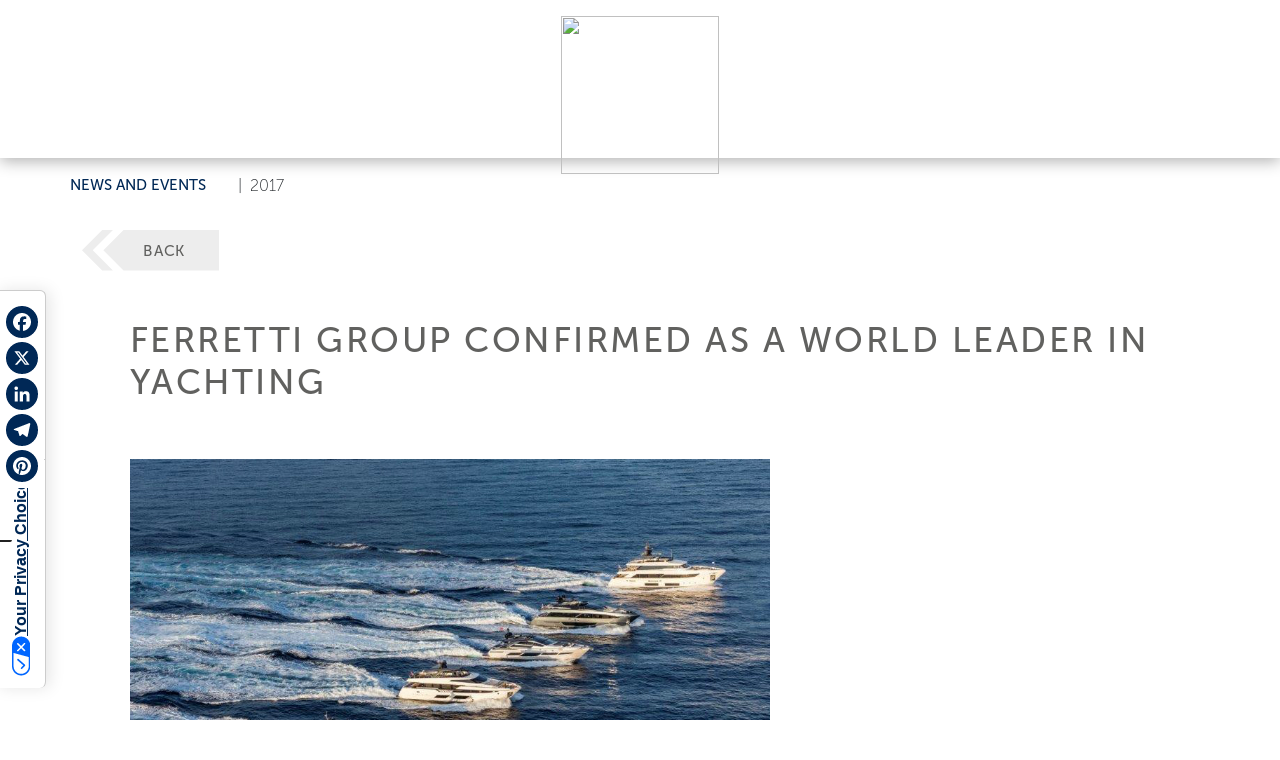

--- FILE ---
content_type: text/html; charset=utf-8
request_url: https://www.ferrettigroup.com/en-us/News-and-events/Detail/t/Ferretti-Group-confirmed-as-a-world-leader-in/y/2017/n/1268
body_size: 35397
content:
<!DOCTYPE HTML PUBLIC "-//W3C//DTD HTML 4.0 Transitional//EN">
<html  lang="en-US">
<head id="Head"><meta content="text/html; charset=UTF-8" http-equiv="Content-Type" />
<script src="https://kit.fontawesome.com/ef4b524351.js" crossorigin="anonymous"></script><title>
	Ferretti Group confirmed as a world leader in - Ferretti Group
</title><meta id="MetaDescription" name="description" content="Record production of 159 yachts in total in 2017. First Shipyard in the world for number of new projects with 87 yachts over 24 metres already sold or under construc" /><meta id="MetaRobots" name="robots" content="INDEX, FOLLOW" /><link href="/Resources/Shared/stylesheets/dnndefault/7.0.0/default.css?cdv=309" type="text/css" rel="stylesheet"/><script src="/Resources/libraries/jQuery/03_07_01/jquery.js?cdv=309" type="text/javascript"></script><script src="/Resources/libraries/jQuery-UI/01_13_03/jquery-ui.min.js?cdv=309" type="text/javascript"></script>	<link rel="stylesheet" type="text/css" href="https://cdn.jsdelivr.net/npm/bootstrap@5.2.3/dist/css/bootstrap.min.css">
	<link rel="stylesheet" type="text/css" href="/portals/4/skins/ferrettigroup/assets/css/main.css"><link rel='icon' href='/Portals/4/favicon.ico?ver=df2Iyj_sroU2amjGUS4dog%3d%3d' type='image/x-icon' /><link rel="canonical" href="https://www.ferrettigroup.com/en-us/News-and-events/Detail/t/Ferretti-Group-confirmed-as-a-world-leader-in/y/2017/n/1268" /><meta property="og:url" content="https://www.ferrettigroup.com/en-us/News-and-events/Detail/t/Ferretti-Group-confirmed-as-a-world-leader-in/y/2017/n/1268" /><meta property="og:type" content="website" /><meta property="og:title" content="Ferretti Group confirmed as a world leader in yachting" /><meta property="og:image" content="https://www.ferrettigroup.com/Upload/NewsEvents/Media/0a5c1f31855b4b43b6bea23db0b9414e/FG%20640_460.jpg" /><meta name="twitter:title" content="Ferretti Group confirmed as a world leader in yachting" /><meta name="twitter:image" content="https://www.ferrettigroup.com/Upload/NewsEvents/Media/0a5c1f31855b4b43b6bea23db0b9414e/FG%20640_460.jpg" /><meta itemprop="name" content="Ferretti Group confirmed as a world leader in yachting" /><meta itemprop="image" content="https://www.ferrettigroup.com/Upload/NewsEvents/Media/0a5c1f31855b4b43b6bea23db0b9414e/FG%20640_460.jpg" /><link rel="alternate" hreflang="en" href="https://www.ferrettigroup.com/en-us/News-and-events/Detail/t/Ferretti-Group-confirmed-as-a-world-leader-in/y/2017/n/1268" /><link rel="alternate" hreflang="it" href="https://www.ferrettigroup.com/it-it/News-and-events/Detail/t/Ferretti-Group-si-conferma-ai-vertici-della/y/2017/n/1268" /><link rel="alternate" hreflang="zh" href="https://www.ferrettigroup.com/zh-cn/News-and-events/Detail/t/Ferretti-Group-confirmed-as-a-world-leader-in/y/2017/n/1268" /><link rel="alternate" hreflang="es" href="https://www.ferrettigroup.com/es-es/News-and-events/Detail/t/Ferretti-Group-confirmed-as-a-world-leader-in/y/2017/n/1268" /><link rel="alternate" hreflang="fr" href="https://www.ferrettigroup.com/fr-fr/News-and-events/Detail/t/Ferretti-Group-confirmed-as-a-world-leader-in/y/2017/n/1268" /><link rel="alternate" hreflang="ja" href="https://www.ferrettigroup.com/ja-jp/News-and-events/Detail/t/Ferretti-Group-confirmed-as-a-world-leader-in/y/2017/n/1268" /><link rel="alternate" hreflang="pt" href="https://www.ferrettigroup.com/pt-pt/News-and-events/Detail/t/Ferretti-Group-confirmed-as-a-world-leader-in/y/2017/n/1268" /><link rel="alternate" hreflang="ru" href="https://www.ferrettigroup.com/ru-ru/News-and-events/Detail/t/Ferretti-Group-confirmed-as-a-world-leader-in/y/2017/n/1268" /><link rel="alternate" hreflang="de" href="https://www.ferrettigroup.com/de-de/News-and-events/Detail/t/Ferretti-Group-confirmed-as-a-world-leader-in/y/2017/n/1268" />     
				<script>
        	function clickguardianTrack() {
								var _cg = document.createElement('script'); _cg.type = 'text/javascript'; _cg.async = true;
								_cg.src = 'https://v2.clickguardian.app/track.js';
								var s = document.getElementsByTagName('script')[0]; s.parentNode.insertBefore(_cg, s);
						}
            
					if('G-X53LJBZTL6' == 'UA-44074159-7'){
          
						  var _cgk = 'Qpqm4pVOrnMKzXq';
							clickguardianTrack();
					

          }
        </script>
        
				<!-- Google Tag Manager -->
				<script>(function(w,d,s,l,i){w[l]=w[l]||[];w[l].push({'gtm.start':
				new Date().getTime(),event:'gtm.js'});var f=d.getElementsByTagName(s)[0],
				j=d.createElement(s),dl=l!='dataLayer'?'&l='+l:'';j.async=true;j.src=
				'https://www.googletagmanager.com/gtm.js?id='+i+dl;f.parentNode.insertBefore(j,f);
				})(window,document,'script','dataLayer','GTM-TQ4FGGZ');</script>
				<!-- End Google Tag Manager -->			 
			        
                <script>
                  var trackingId = 'G-X53LJBZTL6';
                  if (trackingId !== 'G-6YQZNJPKG8' && trackingId !== 'G-D7579X4YSG' && trackingId !== 'G-D7579X4YSG' && trackingId !== 'G-YZM22X54WV' && trackingId !== 'G-V86LY0MSE5' && trackingId !== 'G-N1JW4N6CP4' && trackingId !== 'G-88EY4QQGXF' && trackingId !== 'G-2S4FL37YYC' && trackingId !== 'G-9D6H8HWCZX' && trackingId !== 'G-87WKT5XG4M' && trackingId !== 'G-1PM4YLM1H9' && trackingId !== 'G-X53LJBZTL6' ) {
                    // Inject Google Analytics code only if the TRACKING_ID is not valid
                    var gaScript = document.createElement('script');
                    gaScript.src = "https://www.googletagmanager.com/gtag/js?id=" + trackingId;
                    gaScript.async = true;
                    document.head.appendChild(gaScript);
                    
                    gaScript.onload = function() {
                      window.dataLayer = window.dataLayer || [];
                      function gtag(){dataLayer.push(arguments);}
                      gtag('js', new Date());
                      gtag('config', trackingId);
                    };
                  } 
                </script>

			<meta name="viewport" content="width=device-width, initial-scale=1, user-scalable=yes" /><meta http-equiv="X-UA-Compatible" content="IE=edge" /><meta name="msapplication-TileColor" content="#ffffff" /><meta name="msapplication-TileImage" content="/ms-icon-144x144.png" /><meta name="theme-color" content="#ffffff" /><meta http-equiv="cleartype" content="on" /><meta name="format-detection" content="telephone=no" /></head>
<body id="Body">

    <form method="post" action="/en-us/News-and-events/Detail/t/Ferretti-Group-confirmed-as-a-world-leader-in/y/2017/n/1268" id="Form" enctype="multipart/form-data">
<div class="aspNetHidden">
<input type="hidden" name="__EVENTTARGET" id="__EVENTTARGET" value="" />
<input type="hidden" name="__EVENTARGUMENT" id="__EVENTARGUMENT" value="" />
<input type="hidden" name="__VIEWSTATE" id="__VIEWSTATE" value="4FBEFqdkLL5cEkSbjknGLcTPjl5hwHGa6ECUjOEhmN9ZSkmOsQ8mBetOdzXDx0KVQ2PyTmS88OIfoScLsDf9LXqKvGgO5wF0NOkOPnHSqMrjEtMjgtEJFgwAZ0irx8e/FgR7WKzoZ7/5hqiN0QzQhRTtTf04S1tDsVhjju3MIZUmok2JxhItKOEkFHIUhOjf7tiMplFCrXjmDXhdvthzeCs57Ees2JS/Q51N3a8lSijTjgGjytJkauaCt4ZCd84sKY98mdjtUpWD6LCDFuPsJtHKDht608Qal3LyjXo7KENGoA+iCYKo3qUIW9xD2aH3tr1Xxwbfc2z4cdvl+eEhZXollt1I9vx4kUWaMkvCJwB832oOnNH9Qgh3YiN+/zTu709nIPOYNQIu+7Ko98/wUOPUPSJpnvyJQMjxiC5EpbSIqUq/WcPR1VEabN899C4beAoLfQha56HGtglJQYoSZlwwGIOaDk6pbCtCANudWwDb94D3DZ64Om8HO/zkXYNxUXZYImYQdzc8G/lEB2mtwIjkIuXdURTBbPbX+3nfC4UES35wNb7oF8R635SEOwFsPyjT3AmgPVS69n9+9JqRiVsGRdhbmzBfS3VL+7/sBXm3U6byhd/gkU84Scehx5VVdRqN+LaPKMtbYuFmbTLyaIPl9KuNQiDWQmkUg6Vy7bD3pYJZ7fNtLe8uSSVer5f9WCaTMkHKoAf70wRMg5BdRTN/25yZml3qhWpt9Rj4U67rRthCaXE5bwzGUnrQk0sBD/Qr8ZFNwxpUUWbu+KcXYoi6XqAN74QqMDxW8sLyXLqR/z7mT4oHEGTunclKtPzRaEf+f4g61dMxtubuP2LVuI5+9/RGf4bzDWw/rWPQWwUGcWTnHIZVT9GvqYsYNzrGWuyarczulpI4UNTWKwx2OpZG9pnt1H+64T2yWbEs3SNjsInN7nq7fbGQ7RoQL7L8Tu19g/IC0KwaYWA9t3+XkRa+qHFdQf4t1ktIPMbC1n4aaGMzMoZS7hPN62cg25yvpOUwcYK7qjKhzXCkZ8/jlx7FEpFGtlCJ/bjzOw7WrcfxK6Vq8d46Mz2xS7dE457gt9Tyel7K4pyb4+LldM2Gll75q7jE5eOkymwtJdZHM2lNlaLDWzZ7eLZM9z5kvTVbYJ5q2RCRpCQ0iBBvg+J6XgLBe7yt+P6dqBLr6pMl6+zccRa+PIXiRVo0yYmiNGrK975sBqE4LVSkEWhRg3DgGhJxgA3NVJbJm1ImG/uehlHEndaROZOsHpIdsZSf8bwxg0hmAGmYC+/t1X7GGBnZLf71JDK2jgDk3CBeokH9B8zGEmlwG0MhJPdc8vxcMs6zDGTpz6c2uM/oJkgcL6iq7Hz4M1qRBc/wRhWBVU4fyU+Z3Kyw7wv7OtCQyUelU6Q9YDENRkbmT5BseIUV3KyjpjXaqjtexmGFbQ58yyMw2n47deUYi7pZKSCD74VFA2+OwMTl12xxdVuIkORm1QHjYpirgXBZYYxmtkHy9s1S//yJ1h+5q3aA7E1ZgVRT5Y8WHvdhtI8mpQdrVWdzKraEtxtUKrD0FueeTr9k8lcXrT9GzW9rTForMFXBcC3Jo6zPwsPZusgHqymr0G43rXiIACQHpkgmgDm2NPLNztH3vVyW06Ccl6lJByyz+wkg5Km4ujBmTFp8IxIsNoPo337TQGqrxPDuDVxv2ruYJXciEn/d0PcB1qR+nV5hdheJk9oCk4z/FG+SiY4QJABjJgky/JUZ6bvF9FjkEfWnSNO7dw2ZPOxdMRaWplJ6DD/sWBceKaVSVEMmFLiK42pv+zjxLH54HrNlLlHHa+zNdZkd0NMkfYLs1WTZ3Zh939EfV8pWap87pPsyhxBtveFquIDuaOGO6cii6cENvV52keQP5/hRLvqBb6Z6r7SsOZ53dQqK/Itrls3YWAymZ0tnt2R83oLAC9REfgf+8Cxp8ZxhaG/wBSJI2JHAmXZ2MY2w4ytQUvIRo7GhTRR7ou2+ynAuz5tX9ijbawSg8GVQAFadrSt1yanDlImG0sEOnnot0rX3OXdePjOsS+OkIv+0ozJ/jiF61ioAJMTbDay+T/10GTJFSYZUQ3AhBe8OA3AqbO1j4IdiR1KV1nNsNAnZSXgqjzoQ7Dq5gyU5njur3kluQqMm5aPb+Y9JoBsnLXprheeNhhe0gv2he7wdmZuUIg4PEHOBmGgWJEiltNWL/Z2KGMR1npSq2C5og06aD5sb+/lFeCJ+9pylwFVDaDhkno2oXjpQTHWBNIFrW3bi3/sCPrQavwVyLSHCKAk5BmZRi66v/WcR4ga2B/42QPmQSLgiPDBQOo1QVRYINn79Y7hK4XRhlc3EO49YOsCsKuuCsv8tn88TUfnA1bxS+iyxeztyWEVzL3hcUOXib/Js6JB/Q7GVW2UPylNEUSudl6WeN5Nf9QocjfiT6N0OSFwRD/SvQBrt128wGGZCXqRYU3DmuTSrOMRVKcUkkUhlXac1XE2ysgTAL99U8kqGBJTj62ps2NtBaOFDD61ZlR0rxyNw+8TvtY66fDwGPIoSLxg/O6s0OEzWvnn45ra/J7zsGHm+mnSCE/iwLuFzgwPdWA1lbrP8RJenCX92EH38gQE4R2iOQf4RAqhodeoEZUKmbaN1UsvB+3snYzT3+77SUP8r9BJilfxUptcO5J0kOJ8uN+59AYuAMWmIvD3OUWAdVJRRpijBaZUQjIqpoPQhfBgd3/NCCprTYdVdZG1DvW8igGEyjxLUjNFpj8F6ugi51RbVun9tEn9miyihGQCnwAc75T+Jm9lJGzggMMgptqbnUOhP97ltVEfkqVvsZZrGH6hXsXl6EzRxDBzvC7LgUwrIi5yao/b77OZCSTJ8cr7FJLQMmeeIqSvKah1JkQ12Y7XhrIAoQ1V86bMx1QkxCfzpuNXIBWWrkyPPa4b4lAZU6gS5IzJgRnQTh+HKNHNopBdI7I5hvloa8REGAUAaetYO8s9pbb90bPLN+/QIz2hSVsn+eJ0Xou3d4peeduQWIisrDtzvbGXOVJX73JYifPdbcht6Dv6rJUWueXsJAREjugiojF9lSCqJAvkxcYwWQO2GuNohO2dr7SC6bw9K/G/pHjR8UD7jqHTXJAS9Q+gIXD6fBl2nZlBhNpKtww/N6xzNzMRDm84jggE3wcmHbsbwiA7AqhqneTpymFXRJThbfyGWciM+y/icE3u2VboUnkyazFYwgFPaUQQRxGvlHOrmR2IWQjcsCRo1lqHl+QFqJks/hg44B5poC9joWOhPsvzKmQwHyACsrsNrYgGkIK/vx/O6pJUNOAt3ztTpxJyRqa7dk+u0iuxTKznq/Q7UPJZ/WDQLEDmkNs2xiPpMYBmG5iB5zepa4z8/qrqJtJtvJ9N/zHp1+pOdh6oEEfsmvP4PCqStP5HnKiB6TWMopkzMzp0c5kfcmp8J38m3qDKCSENQrxo78gXU2EZLvYSJN4vDtTBXMIREAFuDIYXSTXeFj0WSX+t2kCz447RHUA9RMIOZ3CJYhtjPI+pAPFVUhXjZI3Q+zZelam+XCKPicqXB/hvCZAcISdS13oPtDIlJArhPRq7BkvvPHopBAbnByaNH3Q7mkAJQVE4EatVeGw1mfvOECk5oDX5yNkcR45dVEBxVSbMo8bczHSiwvZabYaC6Dk7/h7TotEgB6xY4GRcEDusBWzQ/A5JzzWfuH2xC/+TaW6XSwqSDljnWJLOseB9VdPgf1J8BVajGmn1xHJ+4ukD/+PQgyI+o88vE9Itno9R2TpPQxdHsxWSZR6Uww8tEsxxzXkvyY+ROgIm8EBkxGsexadeVlQFD3sCpuFcJiEKhUfwXIH0KZYhhRH4n9LeahJHw44M3rrRddvyrN2Jxg9wzEXDra/WE2lPVtxVCUKlZwn156MlItT6ouFCDDATajZDJeC+Dh+w7cYdJpugbSPv6Z5YykJ413MtJXMHS4OCfz/keI0x6q0VYyJmgjvrBw1zj0hoBPEEhiqAt/tWzjMtS86Ojj9UoufEdH7O7rxgMwXjuxRkcB70oYBfR2762MHd1g4LZ2wrWPMPz5e3L3u2v79Hx4qMceS28/ZYoNlgPJPK9Hr1NqRJZMiVMPnQ0OoPuCS0rjeP4fw1ngzBU4zL8v/epG0ercJ07MIjGemVLLKFuEO8aCkY+OgfkqEaz4tV4u1g8+hcoq/zQVUTAe4oHl0lGlXEtuy/A+z8zJD9ZZMg9glKzw4ovxaEMAHFf7awkoTNXwBrhF7JlQjIkn2RIt+0H2HekPeIkiEQoN2A9lsh3/3B+Hx9sc3jNcFwNYPkN2/l2/Np/ReDgpn6lQK0elcNIuaT0v171BJaaH7MmHFeqIIWH583jJhwzJqcaInZvpz6MmhiYBXywyDXtEQBlg3/1QB1wqNPySseUfFho/nrwrVwA3xcxTuaRObUBCG1/[base64]/VORfncIvJjTVSFxBPCob9cZS3sAR4aEMdd2BXbV5Ud28/nbdOrFja6xRyKa8CzfaoZ7IPseoHbp/37xvfY6wtYRMqTCmbKUnjgGAp5qdPHBaWthkK2QYpr5yfz59aq0cpqUL3sEjTRrgbBSwZiB8GY7LyKHH0wkiviJrec34RZzZjDJyFlFu7wz8OfEKtUSKGb4a83kUqmcWIzW/10pgGbZ5wR7CUBnnKiGsvBEsRDRopurVvY2weco8qAM3fZsz8Ul5zeknvKXXfOQ8K0Vowzio1PlqAh3IDEOqWTb+/[base64]/[base64]/XlUU7PkHO/ggxOy8v0s7rNwErh6AzvLfWhDY1dYkRmeOp24HIGBKs0z+9dRxM4Q8SJ/mHOEsc/I9qlnbmc659IwHm+9F2nnJMlLOfOOqJkh9wxpHzHNTiEh6oqFnJ4cM4yYzcv82NmJvW0PtuFbCT7Ld9NKaNwfPzvRTCShEQVJ1o+i6c4zsIifXR8niGqU/quoh+nevPVKaMJtW7VD2N8lZvAcWh2YvUpFem8IBxjtZXCuVD48RURlAHAho1gkKSIyAPYDLu5znAOlvy9rem2fhPacVjACvEJeY3LTxWhs24dnp5AlcPBGr6mzIZkNTN2RI6joA/y8ehaYSCZIvugca/Y62BJ5kFCBet5oop2TpxiedlLEb/SE2pngrjE3PPaHrnd50doupWud4Rh5Mj/T3ebZfMRrVG+0XI64CSxfvk2JhRMCulFCRIugLq1Uos90QnNmXNuMp/9DD60Q9MbLleZbC14nieVxCacJHZBf41qjWgcTVXkY0YLrjUIerUSq7gxKLFWgbjLTh8AS6qWsIl/cfodUw2OM8YNc7aJ8ql4Kja2g87LaqF1WsqXcQ0AAor0lQK1n3KRowQRo4rn9xDSTgziF8gzXmoqR58Xq2pbrVPB0wBg96q8Mrhyftp8H12or0t7+h55PDup5NmORdBzPgz50bnBaOddkt3PWjUT9SgjapOoMU46ear+akxH4pdKr/STDq2hPdlaDhd6kbgDY3LjZfdMBj1rxKhbTu8aLosktnZFOfMnb8LYFs/55psBSAJs/O0lVQ0YXypNOdL/UlAnttnwKkY4iImnbWjT4yH08/psNeqdgFGKeHkn2lthyKrvq8QMIZdhY/LxrNF0BtmRWYeBV1iLx2wmJSGEV+V4y620kZYw1SZ64r4pFJl9n7vuSNKMeCX0xftFH5UNEQ74oBFpHkEZtIQhlrBSHwbyNTYMP1o2HD7BuVynWSWXjjggZupY1Tr5NCywT8raooqvEJMdkZRhwzLF3EUxbd21BdN8pHXRGm4k/nyZ5Ma705oiHWKxj0JCHAXejeEWz3ymFBFIF6LIDTHkpaZ/[base64]/FTXob0i3A+CvqPvtpNAQChBsPPKcvGUtP7fRVKmkPQWAqylN0dyE/[base64]/DBXJh8W7Ax2L5AINVDC6fJiWfK7sZzkvrd3o+Q8KsGnkdbGMfCKmFmbyNbIzrxk15SKgm/3/IdM6ckCadVRNUWfGVrqXB+n41DHxW/ytw1+1ovJ7xqeu4jeb/Xw4l0Tjx2fDPp7ghiFHetvOb2+zn5LNt1oFPB1Nkia+v+L6gyfU1Aazin2csnRVuXokx3OvQsfPvjlhc0kBOoHCX07qlzTPjlWgKF18ySZ7vGEwuNNYdfjUYfUliV/SCJB/jnKUgoUC2gmqc20iU0aVbkD5a1AZ4tQcpzDwN+111M01V/M4vJPTRLavDbnqEZy3NrClUn/Yf56V04Ka48Ss6frtQXfwq1ynFSDhRCwjRnXLEYR9sHOvEOilqKcP7A0Iz2y5Ar9Y9KqKkMZTUO4mWgSVX1fFpiU/BEG74m1aXCPGSXk0nZHe5m3tfzVJaknd/ficxNiUwlWCY56Ot1RiVo5eTbRw/zhm+Lx74nv80oXR9qcNTTkhY6f5UJ2itWmn1NbcgcwmySeXJHD4vVrv/a832M1MOMNrjqB5n+TLt1CBbC9j98knUcML4YvuxYJHhfRLmtzIsx0oYnqEcwzWFCrRDtcIVjF/lmskubI9Dai0GFy/JdpkeyZ94voHwa/LYKe2YmCsuI07JIxSSsUtM4Ja8q0gKG3xBIqgKOrdcM0hPKCKRnAGmhSdnwv+exYGiGYlY9N/bcoG2BuuHiEPGbJnLk4aSnW/hS3Af5AWRtL5leTRgg7hFUCvrh3F+WSl2espBzeR/kzupcXKgQ44wmEpBm7tJT4NYS205xZ1QnJBp0+j7wHaadkz8U/AwS1Wf9RwzSuZlnKQRJQkoAdtC87C1h0f/wfZ/ycHMwlF/MzKRZWqRKF/0fbeQsAcSxVbeHrhIqn/HLuWhM7DIHdWPtWFjhYWt1RIQfMk0H13wBg8V0zThkpVAskV9ivMJRP+rmEGAuJxOSQmaGjFY3cN9PGqr9SIyfrJ87ua1I955O2iEelcLWIqXgdSrZnjCPZpbcuuQBkcCBLsjcw7HyErCntp0yHSFv4/7eQ893TMSD2qdA6S0owRZ/LMj7J/OhuMIn3IN7COcd3XH9PsSTNdu9RqYRsR0OPNbBFSj9jiulEPCaWzzXRN6PwnfPVdCKbtLM4OBRDy22/rH+Nl2l4raq8FPHw2rBmHBSCJwcMS2q1QmChswGYUonZ4zobWUVVTc20WgqPtbfDTfqbLkDlHNf6Iq32he6P7PVFYe/WHiR5fmmKQAuPc+pNCrizRyFteIzsHnBLWeQ2h7ic5gOvp3ebDbR5Pp+XtpQWsfwB7TAtIoNU6JMcXy3sT6RgV5a6gqPiIqNHqgVN4aPlrzmHgmZzKHVKazgLxkz2LMgAzlWwRbmE1VI57Bm+v6I8z/gotF8vSZ5HTDykogiS5BeQN6/Ck0Q0bTxSbr1D4cfxsy3EtocpijDoYhj68jLMpdFSEX5bX63Om1igDDAIDWQvrTlQtnUHwuqmO1QugcQ7neEfW86S3vVwmKFA1mSJOjqRsB+cl8m/qg+cagBg93SASbxr5yQs9BiVu74iaFnWIDgWsmPRK2vosdrdzHDrI7OyxQQQyW2TCjyDOOghWOTO/[base64]//8n7KzagyeVfjS5z1ZpzwQxAcriv+YQd7m/Qf3vpOB5BTtLWzERMzapnR2yZMUc7FG+sJY2dsDWDgQsFvr8CPeX+lS5XfY7PTpPxFMKC27nMJOpxK9p8yt7wlrLrSvFd9vLHMl+tYqNUcAu5NDi3PUhvItrKtBzCUPu6Hyp3NjHKtrkOIylJZXhGa7pKMT8ra97/5ZnDCcyB4tjX5X8n6zPeBHAdtcIkNMfum1G5GO1RbktDpKSL8lLVH24P3tZ+88fWf2DzY2W3sr1biMLigVdCjKApT6dmnOm9iCJHle2kjhtgJl8mlTn7gyNyhHj028iQWmj9KZWQgsym61FFk5F4pk+N7+4POJYeoENgvHFsXdHgRd2fewbm/7kAzYewiFNXv1ErK8L/n4jxg2rLbO7rwvM8Jqe33pnD7FXkkNd1TIYB16/Bv9Fth6pSRCCjiTou7hOZiW2nCzPFnsnMIW1lnVh0OvJpF+BZeueDDfdbTfe8styuttV2s60ZObtzguAnvXem6SNLscBlhBlcFZpu0GGWkvUgGhND3O6WHaT/zKv1IqC7WqfimlopQzcyJtIdMxqn06sc23K8saPu/TJxzWRtg4XrEsMNJ5S6KhmxGSDm5Giye5vY2jCHBOOig6tKttSSEjNaK92EwrlmzJ4Ys/2TVvNZ61hG3RqGfw7ARPPA5x5iMrVqSD794e7fcEUo3NrDaDgVVusuRCDly7ALdKFH/ONJWzINfD1uZAS9UbhSGp1NjzK/7sh+YSSThQcy5kezjmYdfrjHyyktYw7O4n2lh5rGFh+hWYukvH3XPK+OumcjyqL0uFcUFUW3sQEargzVJ9gYLYar8qy5Vz3N1dLjE+IEeiNHaw3BfPk07+F/zpljd7KpmO6CyFYGIQkfaTpZSHlRro9vUNTuKMl1W9IbvaQucDynclxCw2664hmofhxVeL/t1OXiIr/xGc+EUaqRpSLz4baiNlpZp0nmC2rvrYeUvsoVUlMsy84KEDSHqg5tcqR8jXRvfS1Ki+dxkM0zO7AyETpuRcYnTAiJfmXNGLAtdotxKg/cKKLqtR5t+uhoai89IGNKtWYwFnplVehMs/rucHDOXMqXe7LAoGBq/Y1FnNkRqouVdzwjjcQ+BaGF+IhqyeTWeR4kXjyxbNtP1YfDn71bcspms0Ft5rJdOspngSZY7nFVKWfPEchyPme2ZDsBmB9qmo1O8O9gISeIfIBkuPzMmUIXuvjUoh1dppO2WMUOq8iAfAw8i/6C+4wGivTtYnh5Nblk4C7iwKlpY+UCHdn1IkxoUu0YiLc+Or4PpUTdXvhPgPAoLfTtKfsPFME8mJQrH0AlFl3MGBejyOK5fWsU7J6xJR18g0w2dF9NlVQW7bTDeWNmqT7nkDP4n8tkZvBHaBF9C8gT2FcVSjahLNkB32T6H0O67jesbHB4qJt/LiW0E1qYGsoaQeqTsv9xwtN/aHzrmlgVow9yf0N3V7mMxFA9R54Ft+jekRZLboxAu1JMatvWAXqYSIF33BTWj5vLL5w20RgkNjTqQ+bOgOo0WhpbKvfWaYn2RSmEFxBbrW4/egYwHpVt5+mNKXdr88T06e7L14P1DBsDcEnfwY7g9K1ykzGuKZNiPKwylK4Y4zANYZXqO5FycZHa9YwChTi/AXcgE/jTKx5Qo2fHpXBJRfAjf6tDjlz+renM63eii5xgw34Cpavfp07QLbzwbrgHCPdiWA4BY/TWtM7xwk9ArYtH95AkiGqKmzB1Bu2kkzsRbrdM6cxVFLVHI2GuKog95+8ixfxKak91RMhs3+3WeHlFsot29RUPox8vWclFwDIgqxoswnC3pIc54Pe3g3jfcKkT2EKFzElkUw1Jrc9IwmH3cjHmHngtcltCrGgyb7hKs6zT/5pjO+YpINfCuClqk5ScKNyNq0j+3/pCow2QuqnPUXf/J55o2oVM0gtAoWjk97ktEWnb9waOM9ttgAog6EfJgpz8KLn/+G2pmPKFxmWVLq0uTO1S/oRydD5QqW8biBHb8HhanUZ4ugEu66o+deHzrFrHh/uz+wNFToS58EK7Na8w2dsCQx2cqZXKcgvxrIS1npNS00OF312buPL0RtkDjWS74gF4nJjGrwGnbS13L+PGM27OJsDPCi8ujBnQYGLKMjWov4joifq7YozU5p3thSruQOJIKHVUc3Hg9Ost5mI75AjeI5vyNdVxKaO+JKoC15KJ6s//K0q8DcsGxkUAEVmg5XruceA46mOz07w/tq5k7tAa5Vc/9w7v/[base64]/UhgN+5W/WoaccvHQaAzZBoPltRF0mcVnS+yqa3WZJ8MGJAnMPLgsvRFK6Oj6/N/Ee+Bad6oSxtI1yfbJ6qEsuGIMpyR4XpwYxbFgdJ0J5PyEFK2jzr0R2t3WhMU0/MQNUU6gBYYsKD8ZwfgdETAGS2qcI0ZQRq8hgWFpBjsL7aV4+So8PaydNdrX+CNUbbunwdDtenDmaZkLMa+/laBp5PcWQpAd91Ytl927dtB6cS2Hh3J+g3LM5tjZiN0rVvlvu4223kRlmyYwgkNY3y5jm6BorVa9qH0cuji790u/E+VRm6958G3lk+g0UC7faNv7UHiGHpGVlnZFsOMTDJ3vqELXoGq1ccKX67DO92QfR0oVXvY06JH304W8sfbycGVPtJK9Wd6eLpuxCP9J7n+ek5OA2MUaaSyQK+tiuYI+rkw7m81OSbW1tC1r2V4EAiA8+hoUrfcDbR31JeNxYh0/[base64]/dxQcoyPE7SAPICcnRtrjFk+Edic6aOOf8SQS3hjWwRzOhJviEuHwLF+dg6OqgkMQIlu97JnAORwvhnPao2erKgR7lkIwo0Dkxg4PMAHEl/qOC98LgpsV9miftKpuLUYIVIyEOFGHDLmjb28SVuiEohiYMqrv9dcVqSTuNJ64kc1si4+FWfPaBVLFua+l/sLXsGB+Ub69U26KkGo//Y6rvew4Zp3g1ENRG+3D/s8x5yU1V12K07y2kTpp3syY1CHhV+Eevv08acRo8ckabJ7r0D3Z7yxloiT8lhtcGrsPfMv2JhZINEhDbr6Ot7EnDzqI+U0Gu/u7yVoCut3ypPg0N6gwRcVpiLXHz82LWGYM23IQlYCb3H/2E6NOxjFdKH7hXEijXZVlx0LembCDo9n6yMhP6VK9nNS3rUw+1zKyp3GS0+PEyukFkCs4zOW9lEfyjlWl6gAy9sfr7YEeTO2kNAOt9JpzWVr0tCL2Q61oXwW06fbqgKKj2rbzAUX7TBrw/qs4WqdpjmpjsxOqzVWg6oeNJQoIFZr03wyWUQcycodRfxoofF9Wr+Qb9O3JzlvYSDxj2UrtBWqsYFB8xUBFXYcv8hBApSQmDCgqX9NK92msowhaiv4oMz+kWZaG6hGxLVPO7mwZY22/L81WhyD1Z7SOefHKNpQwTe4vIHOICNSdzcFu9Xk/S3A4VUmCIo1oRN2CTsa46rya/ctpcWxssajgbZ9cP4xsG5+M71dWALH2hxtfnHC8RHlppY345WfJBN0k8klw5hxHvydZQxj7SiukzKTFVzCjK5OQTLcIkgANUK7j6wfQrYHLBuYFmGFwnwAwz5tfzwR321mocqNYWQDfVx1IrOI0/0KoQJDtjyaLllszGQFGeahZRMPrcmQIYn4+U3er++Yn55NYVXPQQZPDGjCsuttx+hlF1CB3h5BvshhEXUg5AuhZBzSfBfmf96AMoKkn3a95nRQKl7UEJXz3nY16apguiqZMqO1+QiViJalmtzdwEIH5dx4QhMdVpuHj3/w00uQ8T0JujvoPptLOb8FBf9WxztOUY1QztFnV+WQV7CmJDdQ/+yQX2C9AWNaRiXAFISB4BKeR9X5Art69x2uaVTV3lzzBXXg6rBwwpSGiJUe/fJEAlAzY9P9zMp/283Lhw2UbnRbbZ73oc2NncRh7VoI4RkGRDSYlrtS93VKY6D7ebbfTRctfSKvk5fOOTmhlbmCE8M3aLGjHfUJUlpfLzBIBREGHP5uUSZ+raHfuBzdFnBHpvQPopamu1OZPl4WWJrB8GA4GorO8fPVpXMsCs+Wgx7cJtgCBgSO/EUQkoYKSDDz0vqGZbvlFSI48EzwRnTCFUmwTClzGN3e5ZkSXqQm/SW3+x1tSJcxztcBL4rG4tlzRlthpqBKpRjOoNqnBD9yi9VGS99cWZrWH5UAHPsUafhFCrQjqH55BbV9x8OtKVEWCtqT21QeDTK0RJgvZhU9ILAy3PoUPRqPLMgkaT7N3EWenLooDq6w8dFFJKLuUCwCF+RwkvPAZ/OR0PcxGUK9RzEtiNjd/GWnp0lpBRtPt3TaqFDy/W6S2JIPSB1/BWjqCsGwvNZd1uBJPDzv3dLqwSsQzSKGTALHWkW4ssXB1Kmm1goJWMIITxEGwQsZejxO6zymdbwFWemxhCxOz+gHm1rZ+3w3yTe3KTuukTxZo1i6KChcOd+uUsjJqqBv3FLXjADzI5Nl8WUzpCb4CmiJ8+De5Y+vl+kgzGhGVy7UZiu/mFPIpreUBw1yxuSKfDk6QJfD7iu605SQ3EFhZiEIrwFCLPzRW1lVyKMtdutzCWQCzBe8EF/SQqFfhzZgTzHps8DYzt9m1k8pzffKMTD+LzoynhAkMxrfAPRylF7Q4ZodzTHPlMB0/Y/2Rmb7Q1HIGhoDOYGYXPAFzw8Q4iHsXylle55Jcyo1Eg6GmDx/xRfTk7hp06LJRSJ9v2I2uBwP4w9HQ4b7KRaH6MHXqLb1dNFoOkb68ddapaD95ogcjC5fctcIl9OsSCS/[base64]/Y/1Dm8lLkOUXCpj68W/VTQBVmLkeAS2dZ9nzVyT1V/bvMZHR2RMM+0hrICL2/hgJFodJ/r3rhg/slGY1+NB+DlXO234lniGnfPdPHavXPxMCBFnbkXMAYUjTPLWxhnwFmANZjLcAW9FmuvTjyqjj/bGN1KxWwNERH92/toAT7Io9j3SulJ+EdVMcoInJ/[base64]/DuaB83/SUJavvxhA0/iMZrNl+EoX4rHFoEuK5ge8xUFtO4BzM4FhCKIaKs11/BtDMgjFeabGg1VkCQQx8VJUcawzoZghtj6hpyPUbAaUS90hqQGRM6t2gyZJ8/oScGILgsHecPf1azBJaaGUxspe254m0+778KtiOGdr9MNJA/kFsvHRusuAQhRopuQpkreVBm+KU2Ui8Iz6LEc26aDWG2wQOXvTOLxwNBCPwPPjrAfE63WJaedtcwomvfObZaB8cUgrWac9j28bGKSs3hED2TUTEuPx0ZvQJ9U/BsTgSPVCjgYps828fCx3aZ4wkEfvbUQGD2lmFI1+V/a14BFB+mWKyTx48JS0VT9zmgcVlVSrRTMXPni64+HCTxd1ARDgJExLWzxxKomzbRDRMtDvDmM13Aq4hmsV329+kagT0JN+vdeFZewfJEXOBYArKrKHU9rX2BmRuDHKaK+5CbGKRB/QlO/JdvbbtI+jX8VIBTNYr3UTULk8xrqxxac6Km4BythnuJ0bCdcYsXfwnjbEg5C/bACpKvmakpl1ppnVGy8RUUe+s88LYeXo50wrz0lyw8gYjkL1Eaf01Kvd0bvGXVkZnjGw+tpeokuUJqPPh+si8ihes2FX0BhlWxw6rMss8jh5SegrfkjxVGtxOc6tSuf0nadn/2jRQWz/5hPiXqwIaZk1d6ddex1VXmFWQf5RFtO+" />
</div>

<script type="text/javascript">
//<![CDATA[
var theForm = document.forms['Form'];
if (!theForm) {
    theForm = document.Form;
}
function __doPostBack(eventTarget, eventArgument) {
    if (!theForm.onsubmit || (theForm.onsubmit() != false)) {
        theForm.__EVENTTARGET.value = eventTarget;
        theForm.__EVENTARGUMENT.value = eventArgument;
        theForm.submit();
    }
}
//]]>
</script>


<script src="/WebResource.axd?d=pynGkmcFUV26qq5H2W2u2pD7qX4fMv0hgSOM2I4BbkdFfwPMgqnmHSeeqNY1&amp;t=638901526312636832" type="text/javascript"></script>


<script src="/ScriptResource.axd?d=D9drwtSJ4hC3ZIJCrc5R8Ir2A29RNWFjXz4vR5QW7lZ2Lu_lK7V_R6wwKx5UZQfUHLRo-QAevYWjIatoMS1iuD4P9zinQAH39sjmJZPWJX_stqiuUwOjsGqlPfpDt345eyo7XH0x4cXcaN0F0&amp;t=345ad968" type="text/javascript"></script>
<script type="text/javascript">
//<![CDATA[
if (typeof(Sys) === 'undefined') throw new Error('ASP.NET Ajax client-side framework failed to load.');
//]]>
</script>

<script src="/ScriptResource.axd?d=JnUc-DEDOM6MVRau411wfvslGFonzA1okB7UsmQbULv9tDx0LGsUYYdIvTTe4xhhDxV404CpwY0VadKc9m_1sClm-QPYAQ3Tg9AeGwZxQA4v2gxXw16Tl3ZbSszLgzWalceu-h_BQQVflea9G9me--uLsiI1&amp;t=345ad968" type="text/javascript"></script>
<div class="aspNetHidden">

	<input type="hidden" name="__VIEWSTATEGENERATOR" id="__VIEWSTATEGENERATOR" value="CA0B0334" />
	<input type="hidden" name="__VIEWSTATEENCRYPTED" id="__VIEWSTATEENCRYPTED" value="" />
	<input type="hidden" name="__EVENTVALIDATION" id="__EVENTVALIDATION" value="xKVjxJr6aJNV5FC4POf2FOoEGLwhR1WWUI+jUv+0e1GzDorsS0AoSlF464AZ7y9Qql/qeKeDuBsaZeYdihqqlTRJjfcUqs/QQFNXRbwfUxv8Gi0R" />
</div><script src="/js/Debug/dnn.modalpopup.js?cdv=309" type="text/javascript"></script><script src="/js/Debug/dnncore.js?cdv=309" type="text/javascript"></script>
<script type="text/javascript">
//<![CDATA[
Sys.WebForms.PageRequestManager._initialize('ScriptManager', 'Form', [], [], [], 90, '');
//]]>
</script>

        
        
        







<!-- Skip to content/language buttons -->



<a class="visually-hidden-focusable custom" href="#anchor" aria-label='Skip to main content'>
    Skip to main content
</a>

<a class="visually-hidden-focusable custom" href="#languages-switcher-button" aria-label='Skip to select language'>
    Skip to select language
</a>

<!-- Navbar -->
<div class="sticky-top bg-white">
    

<div class="container-fluid text-center">
    <a class="navbar-brand" href="//www.ferrettigroup.com/en-us/">
        <img src="/Portals/4/Skins/FerrettiGroup/assets/img/logo-ferrettigroup-header.svg" class="logo header-box" />
    </a>
    <div class="side-badge d-none d-xxl-flex">
        
        <div>
            <div id="dnn_ctl01_EI_GLOBAL_divDesktop" class="container-fluid">
    <a class="nav-link dropdown-toggle lang-drop-down" href="#" id="globalDropdown" role="button" data-bs-toggle="dropdown" aria-expanded="false">
        <span class="label-chevron">
            GLOBAL</span></a>
    <div class="dropdown-menu global-box" aria-labelledby="globalDropdown">
        <div class="container">
            <div class="row">
                <div class="col-12">
                    <ul class="lang-link-container ps-1">

                        <li class="mb-2 lang-link">
                            <a id="dnn_ctl01_EI_GLOBAL_hLinkAPAC" href="https://www.ferrettigroupasiapacific.com/en-us/">ASIA PACIFIC</a></li>
                        <li class="mb-2 lang-link">
                            <a id="dnn_ctl01_EI_GLOBAL_hLinkAMAS" href="https://www.ferrettigroupamerica.com/en-us/">AMERICAS</a></li>
                    </ul>
                </div>
            </div>
        </div>
    </div>
</div>


<!-- Modal mobile regions -->



        </div>
        <div>
            <div id="dnn_ctl01_EI_LANG_divDesktop" class="container-fluid">
    <a class="nav-link dropdown-toggle lang-drop-down" href="#" id="languages-switcher-button" role="button" data-bs-toggle="dropdown" aria-expanded="false">
        <span class="label-chevron">
            EN</span></a>
    <div class="dropdown-menu lang-box" aria-labelledby="languages-switcher-button">
        <div class="container">
            <div class="row">
                <div class="col-12">
                    <ul class="lang-link-container ps-1">
                        
                                <li class="mb-2 lang-link">
                                    <a id="dnn_ctl01_EI_LANG_rptLanguages_hLinkLang_0" title="italiano" aria-label="italiano" href="https://www.ferrettigroup.com/it-it/News-and-events/Detail/t/Ferretti-Group-si-conferma-ai-vertici-della/y/2017/n/1268">IT</a>
                                </li>
                            
                                <li class="mb-2 lang-link">
                                    <a id="dnn_ctl01_EI_LANG_rptLanguages_hLinkLang_1" title="中文(简体) 旧版" aria-label="中文(简体) 旧版" href="https://www.ferrettigroup.com/zh-cn/News-and-events/Detail/t/Ferretti-Group-confirmed-as-a-world-leader-in/y/2017/n/1268">中文</a>
                                </li>
                            
                                <li class="mb-2 lang-link">
                                    <a id="dnn_ctl01_EI_LANG_rptLanguages_hLinkLang_2" title="español" aria-label="español" href="https://www.ferrettigroup.com/es-es/News-and-events/Detail/t/Ferretti-Group-confirmed-as-a-world-leader-in/y/2017/n/1268">ES</a>
                                </li>
                            
                                <li class="mb-2 lang-link">
                                    <a id="dnn_ctl01_EI_LANG_rptLanguages_hLinkLang_3" title="français" aria-label="français" href="https://www.ferrettigroup.com/fr-fr/News-and-events/Detail/t/Ferretti-Group-confirmed-as-a-world-leader-in/y/2017/n/1268">FR</a>
                                </li>
                            
                                <li class="mb-2 lang-link">
                                    <a id="dnn_ctl01_EI_LANG_rptLanguages_hLinkLang_4" title="日本語" aria-label="日本語" href="https://www.ferrettigroup.com/ja-jp/News-and-events/Detail/t/Ferretti-Group-confirmed-as-a-world-leader-in/y/2017/n/1268">日</a>
                                </li>
                            
                                <li class="mb-2 lang-link">
                                    <a id="dnn_ctl01_EI_LANG_rptLanguages_hLinkLang_5" title="português" aria-label="português" href="https://www.ferrettigroup.com/pt-pt/News-and-events/Detail/t/Ferretti-Group-confirmed-as-a-world-leader-in/y/2017/n/1268">PT</a>
                                </li>
                            
                                <li class="mb-2 lang-link">
                                    <a id="dnn_ctl01_EI_LANG_rptLanguages_hLinkLang_6" title="русский" aria-label="русский" href="https://www.ferrettigroup.com/ru-ru/News-and-events/Detail/t/Ferretti-Group-confirmed-as-a-world-leader-in/y/2017/n/1268">RU</a>
                                </li>
                            
                                <li class="mb-2 lang-link">
                                    <a id="dnn_ctl01_EI_LANG_rptLanguages_hLinkLang_7" title="Deutsch" aria-label="Deutsch" href="https://www.ferrettigroup.com/de-de/News-and-events/Detail/t/Ferretti-Group-confirmed-as-a-world-leader-in/y/2017/n/1268">DE</a>
                                </li>
                            
                    </ul>
                </div>
            </div>
        </div>
    </div>
</div>







        </div>
    </div>
</div>
<nav class="main-menu navbar navbar-expand-xxl pt-xxl-3">
    <div class="container-fluid">
        <button class="navbar-toggler" type="button" data-bs-toggle="collapse" data-bs-target="#navbarToggler" aria-controls="navbarToggler" aria-expanded="false" aria-label="Toggle navigation">
            <span class="navbar-toggler-icon"></span>
        </button>
        <div class="ms-4 collapse navbar-collapse" id="navbarToggler">
            <ul class="navbar-nav pt-5 pt-xxl-0 me-auto mb-2 mb-xxl-0 justify-content-center">

                <!-- CORPORATE -->
                <li class="nav-item">
                    <a class="nav-link dropdown-toggle" href="#" id="corporateDropdown" role="button" data-bs-toggle="dropdown" aria-expanded="false">
                        <span class="label-chevron">
                            Corporate</span>
                    </a>
                    <div class="dropdown-menu" aria-labelledby="navbarDropdown">
                        <div class="container text-white pt-xxl-5">
                            <div class="row">
                                <div class="col-12 col-xxl-3 px-0">
                                    <ul class="submenu">
                                        <li class="mb-4"><a href="//www.ferrettigroup.com/en-us/Corporate/About">
                                            About</a></li>
                                        <li class="mb-4"><a href="//www.ferrettigroup.com/en-us/Corporate/Vision-and-mission">
                                            Vision &amp; mission</a></li>
                                        <li class="mb-4"><a href="//www.ferrettigroup.com/en-us/Corporate/Leading-the-future">
                                            Leading the future</a></li>
                                        <li class="mb-4"><a href="//www.ferrettigroup.com/en-us/Corporate/Our-history">
                                            Our history</a></li>
                                        <li class="mb-4 mb-xxl-3"><a href="//www.ferrettigroup.com/en-us/Corporate/Our-values">
                                            Our values</a></li>
                                    </ul>
                                    <ul class="submenu border-top me-xxl-5 d-none d-xxl-block">
                                        <li class="sub-list mt-3 mb-2"><a href="//www.ferrettigroup.com/en-us/Corporate/International-network">
                                            International network</a></li>
                                        <li class="sub-list mb-2"><a href="//www.ferrettigroup.com/en-us/Corporate/Service-university">
                                            Service university</a></li>
                                        <li class="sub-list mb-2"><a href="//www.ferrettigroup.com/en-us/Corporate/Quality-management">
                                            Integrated Management System</a></li>
                                       
                                        <li class="sub-list mb-2"><a href="//www.ferrettigroup.com/en-us/Corporate/Model-231-and-code-of-conduct">
                                            Model 231 and code of conduct</a></li>
                                        
                                    </ul>
                                </div>
                                <!-- new column "brands" -->
                                <div class="col-12 col-xxl-2 px-0">
                                    <ul class="submenu ps-xxl-3">
                                        <li class="sub-title mb-4"><span><a href="//www.ferrettigroup.com/en-us/Brands/Brand-portfolio">
                                            Brands</a></span></li>
                                        <li class="sub-list d-none d-xxl-block mb-2"><a href="//www.ferrettigroup.com/en-us/Brands/Wally">Wally</a></li>
                                        <li class="sub-list d-none d-xxl-block mb-2"><a href="//www.ferrettigroup.com/en-us/Brands/Ferretti-yachts">Ferretti Yachts</a></li>
                                        <li class="sub-list d-none d-xxl-block mb-2"><a href="//www.ferrettigroup.com/en-us/Brands/Pershing">Pershing</a></li>
                                        <li class="sub-list d-none d-xxl-block mb-2"><a href="//www.ferrettigroup.com/en-us/Brands/Itama">Itama</a></li>
                                        <li class="sub-list d-none d-xxl-block mb-2"><a href="//www.ferrettigroup.com/en-us/Brands/Riva">Riva</a></li>
                                        <li class="sub-list d-none d-xxl-block mb-2"><a href="//www.ferrettigroup.com/en-us/Brands/CRN">CRN</a></li>
                                        <li class="sub-list d-none d-xxl-block mb-2"><a href="//www.ferrettigroup.com/en-us/Brands/Custom-line">Custom Line</a></li>
                                    </ul>
                                </div>
                                <!-- \. new column "brands" -->
                                <!-- new column "associated companies" -->
                                <div class="col-12 col-xxl-4 px-0 d-none d-xxl-block">
                                    <ul class="submenu ps-xxl-3">
                                        <li class="sub-title mb-4"><span>
                                            Associated companies</span></li>
                                        <li class="sub-list d-none d-xxl-block mb-2"><a href="https://www.alliedmarine.com/" target="_blank">Allied Marine</a></li>
                                        <li class="sub-list d-none d-xxl-block mb-2"><a href="https://www.canalicchio.com/" target="_blank">Fratelli Canalicchio SpA</a></li>
                                        <li class="sub-list d-none d-xxl-block mb-2"><a href="https://www.ilmassello.com/" target="_blank">Il Massello Srl</a></li>
                                        <li class="sub-list d-none d-xxl-block mb-2"><a href="https://www.rivaclassiche.com/" target="_blank">Riva Classiche</a></li>
                                        <li class="sub-list d-none d-xxl-block mb-2"><a href="https://www.zagospa.it/" target="_blank">Zago SpA</a></li>
                                    </ul>
                                </div>
                                <div class="col-12 col-xxl-4 px-0 d-block d-xxl-none">
                                    <ul class="submenu">
                                        <li class="sub-title mb-mob-custom-2">
                                            <a class="nav-link dropdown-toggle pt-0" href="#" id="associatedComp" role="button" data-bs-toggle="dropdown" aria-expanded="false">
                                                <span class="label-chevron mob">
                                                    Associated companies</span>
                                            </a>
                                            <div class="dropdown-menu" aria-labelledby="navbarDropdown">
                                                <ul class="submenu">
                                                    <li class="sub-list mb-4"><a href="https://www.alliedmarine.com/" target="_blank">Allied Marine</a></li>
                                                    <li class="sub-list mb-4"><a href="https://www.canalicchio.com/" target="_blank">Fratelli Canalicchio SpA</a></li>
                                                    <li class="sub-list mb-4"><a href="https://arredinautici.it/" target="_blank">Il Massello Srl</a></li>
                                                    <li class="sub-list mb-4"><a href="https://www.zagospa.it/" target="_blank">Zago SpA</a></li>
                                                </ul>
                                            </div>
                                        </li>
                                    </ul>
                                </div>
                                <!-- \. new column "associated companies" -->
                                <div class="col-12 col-xxl-3 px-0">
                                    <ul class="submenu ps-xxl-3">
                                        <li class="sub-title mb-4"><span><a href="//www.ferrettigroup.com/en-us/Corporate/Shipyards">
                                            Production Centres</a></span></li>
                                        <li class="sub-list d-none d-xxl-block mb-2"><a href="//www.ferrettigroup.com/en-us/Corporate/Shipyards/Ancona">
                                            Ancona</a></li>
                                        <li class="sub-list d-none d-xxl-block mb-2"><a href="//www.ferrettigroup.com/en-us/Corporate/Shipyards/Cattolica">
                                            Cattolica</a></li>
                                        <li class="sub-list d-none d-xxl-block mb-2"><a href="//www.ferrettigroup.com/en-us/Corporate/Shipyards/Forlì">
                                            Forlì</a></li>
                                        <li class="sub-list d-none d-xxl-block mb-2"><a href="//www.ferrettigroup.com/en-us/Corporate/Shipyards/La-spezia">
                                            La Spezia</a></li>
                                        <li class="sub-list d-none d-xxl-block mb-2"><a href="//www.ferrettigroup.com/en-us/Corporate/Shipyards/Mondolfo">
                                            Mondolfo</a></li>
                                        <li class="sub-list d-none d-xxl-block mb-2"><a href="//www.ferrettigroup.com/en-us/Corporate/Shipyards/Sarnico">
                                            Sarnico</a></li>
                                    </ul>
                                </div>
                                <div class="col-12 col-xxl-3 px-0 d-block d-xxl-none">
                                    <ul class="submenu ps-xxl-3">
                                        <li class="sub-list mb-4"><a href="//www.ferrettigroup.com/en-us/Corporate/International-network">
                                            International network</a></li>
                                        <li class="sub-list mb-4"><a href="//www.ferrettigroup.com/en-us/Corporate/Service-university">
                                            Service university</a></li>
                                        <li class="sub-list mb-4"><a href="//www.ferrettigroup.com/en-us/Corporate/Quality-management">
                                            Integrated Management System</a></li>
                                        
                                    </ul>
                                </div>
                            </div>
                        </div>
                    </div>
                </li>
                <!-- \. CORPORATE -->

                <!-- BRANDS -->
                <li class="nav-item">
                    <a class="nav-link dropdown-toggle" href="#" id="brandsDropdown" role="button" data-bs-toggle="dropdown" aria-expanded="false">
                        <span class="label-chevron">
                            Brands</span>
                    </a>
                    <div class="dropdown-menu" aria-labelledby="navbarDropdown">
                        <div class="container text-white pt-xxl-5">
                            <div class="row">
                                <div class="col-12 col-xxl-4 px-0">
                                    <ul class="submenu">
                                        <li class="sub-title mb-4 mb-xxl-3"><span><a href="//www.ferrettigroup.com/en-us/Brands/Brand-portfolio">
                                            Product Portfolio</a></span></li>
                                    </ul>
                                    <img src="/Portals/4/Skins/FerrettiGroup/assets/img/img-portfolio.jpg" class="w-100 d-none d-xxl-block" />
                                </div>
                                <div class="col-12 col-xxl-4 px-0">
                                    <ul class="submenu ps-xxl-5 py-xxl-5">
                                        <li class="mb-4"><a href="//www.ferrettigroup.com/en-us/Brands/Wally">Wally</a></li>
                                        <li class="mb-4"><a href="//www.ferrettigroup.com/en-us/Brands/Ferretti-yachts">Ferretti Yachts</a></li>
                                        <li class="mb-4"><a href="//www.ferrettigroup.com/en-us/Brands/Pershing">Pershing</a></li>
                                        <li class="mb-4"><a href="//www.ferrettigroup.com/en-us/Brands/Itama">Itama</a></li>
                                    </ul>
                                </div>
                                <div class="col-12 col-xxl-4 px-0">
                                    <ul class="submenu ps-xxl-3 py-xxl-5">
                                        <li class="mb-4"><a href="//www.ferrettigroup.com/en-us/Brands/Riva">Riva</a></li>
                                        <li class="mb-4"><a href="//www.ferrettigroup.com/en-us/Brands/CRN">CRN</a></li>
                                        <li class="mb-4"><a href="//www.ferrettigroup.com/en-us/Brands/Custom-line">Custom Line</a></li>
                                    </ul>
                                </div>
                            </div>
                        </div>
                    </div>
                </li>
                <!-- \. BRANDS -->

                <li class="nav-item">
                    <a class="nav-link" href="//www.ferrettigroup.com/en-us/Your-private-island">
                        Your private island</a>
                </li>

                <!-- SUSTAINABILITY -->
                <li class="nav-item">
                    <a class="nav-link dropdown-toggle" href="#" id="sustainabilityDropdown" role="button" data-bs-toggle="dropdown" aria-expanded="false">
                        <span class="label-chevron">
                            Social Responsibility</span>
                    </a>
                    <div class="dropdown-menu" aria-labelledby="navbarDropdown">
                        <div class="container text-white pt-xxl-5">
                            <div class="row">
                                <div class="col-12 col-xxl-4 px-0 d-none d-xxl-block">
                                    <ul class="submenu">
                                        <li class="sub-title mb-4 mb-xxl-3"><span>
                                            A better future</span></li>
                                    </ul>
                                    <img src="/Portals/4/Skins/FerrettiGroup/assets/img/img-sustainable.jpg" class="w-100 d-none d-xxl-block" />
                                </div>
                                <div class="col-12 col-xxl-4 px-0">
                                    <ul class="submenu ps-xxl-5 py-xxl-5">
                                        <li class="d-none mb-4"><a href="//www.ferrettigroup.com/en-us/Sustainability/Sust-letter-stakeholders">
                                            Our CEO welcomes you</a></li>
                                        <li class="mb-4"><a href="//www.ferrettigroup.com/en-us/Sustainability/Sust-our-stakeholders">
                                            Our stakeholders</a></li>
                                        <li class="mb-4"><a href="//www.ferrettigroup.com/en-us/Sustainability/Sust-materiality-analysis">
                                            Double Materiality Assessment</a></li>
                                        <li class="mb-4"><a href="//www.ferrettigroup.com/en-us/Sustainability/Sust-luxury-innovation">
                                            Materials and solutions to reduce environmental impact</a></li>
                                    </ul>
                                </div>
                                <div class="col-12 col-xxl-4 px-0">
                                    <ul class="submenu ps-xxl-3 py-xxl-5">
                                        <li class="mb-4"><a href="//www.ferrettigroup.com/en-us/Sustainability/Sust-environmental-impact">
                                            A production process that protects the environment</a></li>
                                        <li class="d-none mb-4"><a href="//www.ferrettigroup.com/en-us/Sustainability/Sust-value-local-area">
                                            Value for local areas</a></li>
                                        <li class="d-none mb-4"><a href="//www.ferrettigroup.com/en-us/Sustainability/Sust-our-people">
                                            Our people</a></li>
                                        <li class="mb-4"><a href="//www.ferrettigroup.com/en-us/Sustainability/Sust-archive">
                                            Report 2024 &amp; archive</a></li>
                                        <li class="mb-4"><a href="//www.ferrettigroup.com/en-us/Sustainability/Sust-ESG-presentation">
                                            ESG Presentation</a></li>
                                    </ul>
                                </div>
                            </div>
                        </div>
                    </div>
                </li>
                <!-- \. SUSTAINABILITY -->

                <!-- NEW INVESTOR RELATIONS -->
                <li class="nav-item">
                    <a class="nav-link dropdown-toggle" href="#" id="newInvestorDropdown" role="button" data-bs-toggle="dropdown" aria-expanded="false">
                        <span class="label-chevron">
                            Investor relations</span>
                    </a>
                    <div class="dropdown-menu" aria-labelledby="navbarDropdown">
                        <div class="container text-white pt-xxl-5">
                            <div class="row">
                                <div class="col-12 col-xxl-6 px-0 d-none d-xxl-block">
                                    <ul class="submenu">
                                        <li><a href="//www.ferrettigroup.com/en-us/Investor-relations/HKEX-announcements-and-circular">HKEX announcements & circular</a></li>
                                    </ul>
                                </div>
                                <div class="col-12 col-xxl-6 px-0">
                                    <ul class="submenu">
                                        <li class="mb-4"><a href="//www.ferrettigroup.com/en-us/Investor-relations/Investor-overview">Investor overview</a></li>
                                        <li class="mb-4"><a href="//www.ferrettigroup.com/en-us/Investor-relations/Financial-highlight">Financial highlights</a></li>
                                        <li class="mb-4"><a href="//www.ferrettigroup.com/en-us/Investor-relations/Our-leadership">Our leadership</a></li>
                                        <li class="mb-4"><a href="//www.ferrettigroup.com/en-us/Investor-relations/Share-information">Share information</a></li>
                                        <li class="mb-4"><a href="//www.ferrettigroup.com/en-us/Investor-relations/Reports-and-presentations">Reports & presentations</a></li>
                                        <li class="mb-4 position-relative"><a class="menu-governance" href="//www.ferrettigroup.com/en-us/Investor-relations/Governance">Governance</a></li>
                                        <li class="mb-2 text-capitalize link-interno"><a href="//www.ferrettigroup.com/en-us/Investor-relations/Investor-overview#press-releases">Press Releases</a></li>
                                        <li class="mb-2 text-capitalize link-interno"><a href="//www.ferrettigroup.com/en-us/Investor-relations/Investor-overview#financial-calendar">Financial Calendar</a></li>
                                        <li class="mb-2 text-capitalize link-interno"><a href="//www.ferrettigroup.com/en-us/Investor-relations/Investor-overview#latest-results">Latest Results & Reports</a></li>
                                        <li class="mb-2 text-capitalize link-interno"><a href="//www.ferrettigroup.com/en-us/Investor-relations/Share-information#contacts">Contacts</a></li>
                                     <li class="d-block d-xxl-none mt-3" aria-hidden="true"><a href="//www.ferrettigroup.com/en-us/Investor-relations/HKEX-announcements-and-circular">HKEX announcements & circular</a></li>
                                    </ul>
                                </div>
                            </div>
                        </div>
                    </div>
                </li>
                <!-- \. NEW INVESTOR RELATIONS -->

                <!-- LISTING -->
                
                <!-- \. LISTING -->

                <li class="nav-item">
                    <a class="nav-link" href="//www.ferrettigroup.com/en-us/News-and-events">
                        News &amp; events</a>
                </li>

                <!-- LIVE -->
                <li class="nav-item">
                    <a class="nav-link dropdown-toggle" href="#" id="liveDropdown" role="button" data-bs-toggle="dropdown" aria-expanded="false">
                        <span class="label-chevron">
                            Live</span>
                    </a>
                    <div class="dropdown-menu" aria-labelledby="navbarDropdown">
                        <div class="container text-white pt-xxl-5">
                            <div class="row">
                                <div class="col-12 col-xxl-4 px-0">
                                    <ul class="submenu">
                                        <li class="sub-title mb-4 mb-xxl-3"></li>
                                    </ul>
                                    <div class="row">
                                        <div class="col-8">
                                            <video class="w-100 d-none d-xxl-block" autoplay muted loop playsinline>
                                                <source src="/Portals/4/Skins/FerrettiGroup/assets/video/VideoProtagonist.mp4" type="video/mp4">
                                            </video>

                                        </div>
                                    </div>
                                </div>
                                <div class="col-12 col-xxl-4 px-0">
                                    <ul class="submenu ps-xxl-5 py-xxl-5">
                                        <li class="mb-4"><a href="//www.ferrettigroup.com/en-us/Live">
                                            Protagonist</a></li>
                                        <li class="mb-4"><a href="//www.ferrettigroup.com/en-us/Live/Protagonist-Archive">
                                            Protagonist Archive</a></li>
                                        <li class="mb-4"><a href="//www.ferrettigroup.com/en-us/Ferretti-group-unicef" target="_blank">
                                            Ferretti Group for Unicef</a></li>
                                    </ul>
                                </div>
                            </div>
                        </div>
                    </div>
                </li>
                <!-- \. LIVE -->
                <li class="nav-item">
                    <a class="nav-link" href="//www.ferrettigroup.com/en-us/Careers">
                        Careers</a>
                </li>
                <li class="nav-item">
                    <a class="nav-link" href="//www.ferrettigroup.com/en-us/Contacts">
                        Contacts</a>
                </li>
                <li class="global-mob d-block d-xxl-none pt-5">
                    <!-- Launch modal for regions -->
                    <div class="d-block d-xxl-none">
                        <a class="nav-link" data-bs-toggle="modal" data-bs-target="#regionModal">
                            <span class="global-chevron">
                                Select your region</span>
                        </a>
                    </div>
                </li>
                <li class="global-mob d-block d-xxl-none">
                    <!-- Launch modal for regions -->
                    <div class="d-block d-xxl-none">
                        <a class="nav-link" data-bs-toggle="modal" data-bs-target="#languageModal">
                            <span class="global-chevron lang-world">
                                EN
                            </span>
                        </a>
                    </div>
                </li>
                <li class="d-block d-xxl-none pt-3">
                    <a href="https://www.facebook.com/ferrettigroup" targer="_blank"><i class="fab fa-facebook-f me-3"></i></a>
                    <a href="https://www.linkedin.com/company/ferretti-group/" targer="_blank"><i class="fab fa-linkedin-in me-3"></i></a>
                    <a href="https://www.pinterest.it/ferrettigroup/" targer="_blank"><i class="fab fa-pinterest-p me-3"></i></a>
                    <a href="https://twitter.com/FerrettiGroup" targer="_blank"><i class="fab fa-twitter me-3"></i></a>
                    <a href="https://www.instagram.com/ferrettigroup/" targer="_blank"><i class="fab fa-instagram me-3"></i></a>
                    <a href="https://www.youtube.com/c/FerrettiGroupOfficial" targer="_blank"><i class="fab fa-youtube me-3"></i></a>
                    
                </li>
                <li class="d-block d-xxl-none py-3">
                    <div class="row footer-menu-mobile">
                        <div class="col text-uppercase">
                            <div class="d-inline-block me-5 pt-3">
                                <a href="https://dealer.ferrettigroup.com/" targer="_blank" class="A-nostyle">
                                    Dealer's area</a>
                            </div>
                            <div class="d-inline-block me-5 pt-3">
                                <a href="https://preowned.ferrettigroup.com/" targer="_blank" class="A-nostyle">
                                    Pre-owned yachts</a>
                            </div>
                            <div class="d-inline-block me-5 pt-3">
                                <a href="https://mediacenter.ferrettigroup.com/" targer="_blank" class="A-nostyle">
                                    Media center</a>
                            </div>
                        </div>
                    </div>
                </li>
            </ul>
        </div>
    </div>
</nav>


<!-- prevent close nested dropdown on mobile -->
<script>
    $(".dropdown-menu").click(function (event) {
        event.stopPropagation();
    });
</script>

<style>
    .menu-governance::before {
        content: "";
        display: block;
        background-image: url("/Portals/4/Skins/InvestorRelations/assets/img/border.svg");
        width: 275px;
        height: 1px;
        position: absolute;
        left: 0;
        top: -10px;
    }
    .menu-governance::after {
        content: "";
        display: block;
        background-image: url("/Portals/4/Skins/InvestorRelations/assets/img/border.svg");
        width: 275px;
        height: 1px;
        position: absolute;
        left: 0;
        bottom: -10px;
    }
</style>
</div>
<!-- \. Navbar -->

<!-- Breadcrumbs -->
<div class="container-fluid py-3 pt-lg-3 bg-white position-fixed z-1">
    <div class="container">
        


<div class="row justify-content-center">
    <div class="col-10 col-lg-12 ps-0">

        <div class="container-fluid d-flex ps-0">
            
            
            <span id="dnn_ctl02_spanParent" class="nav-link brc-item-1">
                News and events</span>
            
            <span class="d-none d-lg-inline">
                 &nbsp&nbsp&nbsp|&nbsp&nbsp </span>
            <span class="d-none d-lg-inline">
                2017
                
            </span>

        </div>

    </div>
</div>
<span id="dnn_ctl02_lblError"></span>
    </div>
</div>
<!-- \. Breadcrumbs -->

<div id="dnn_contentPane"><div class="DnnModule DnnModule-DNN_HTML DnnModule-13830"><a name="13830"></a></div></div>

<div id="anchor" class="container pt-5 pt-lg-0">
    <div id="dnn_yearPane" class="DNNEmptyPane"></div>
    <div id="dnn_newsPane"><div class="DnnModule DnnModule-EINEWSEVENT DnnModule-13857"><a name="13857"></a>
<div class="DNNContainer_noTitle">
	<div id="dnn_ctr13857_ContentPane"><!-- Start_Module_13857 --><div id="dnn_ctr13857_ModuleContent" class="DNNModuleContent ModEINEWSEVENTC">
	


<div class="d-none d-lg-block">
    
    
<!-- AddToAny BEGIN -->
<style>
.a2a_svg, .a2a_count {
  border-radius: 16px !important;
  padding: 1px !important;
  
}

 .a2a_vertical_style > a {
    padding:2px !important;
}

 .a2a_default_style > a {
     padding: 0 2px !important;
 }
</style>


<div id="dnn_ctr13857_View_ctl00_FloatingShare_divMoveWidth">
    <style>
    .a2a_svg {
  width: 32px;
  border-left: 0;
  transition: width 0.4s, border-left 0.4s !important;
}
    .divShareModel {
        background-color: rgba(0, 0, 0, 0)
    }

.a2a_default_style a:hover .a2a_svg, .a2a_floating_style a:hover .a2a_svg, .a2a_overlay_style a:hover .a2a_svg svg {
  opacity: 1!important;
}
</style>
<script>
    $(document).ready(function () {

        let _IconSize = 32;
        let _doubleIconSize = 64;

        let _buttons = $(".divShareModel").find('a');
        $(_buttons).mouseenter(function () {

            let _span = $(this).find(".a2a_svg")[0];
            $(_span).css('border-left', _IconSize + 'px solid');
            $(_span).css('width', _doubleIconSize + 'px');

        }).mouseleave(function () {
            let _span = $(this).find(".a2a_svg")[0];
            $(_span).css('width', _IconSize + 'px');
            $(_span).css('border-left', '0px solid');

        });
    });
</script>
</div>
<div class="divShare a2a_kit a2a_kit_size_32 a2a_floating_style a2a_vertical_style " data-a2a-icon-color="#002856,#fff"      style=" ; justify-content: right;  top:300px;left:0px;" >
<a class="a2a_button_facebook"></a>
<a class="a2a_button_x"></a>
<a class="a2a_button_linkedin"></a>
<a class="a2a_button_telegram"></a>
<a class="a2a_button_pinterest"></a>
</div>


<script>
    if (!document.querySelector('script[data-src="https://static.addtoany.com/menu/page.js"]')) {
        var script = document.createElement('script');
        script.src = 'https://static.addtoany.com/menu/page.js';
        script.setAttribute('data-src', 'https://static.addtoany.com/menu/page.js');
        document.head.appendChild(script);
    }
</script>

<script>

    $(document).ready(function () {

    if (typeof window.iconTwitterChanged === undefined) {
        window.iconTwitterChanged = false;
    }
    iconTwitterChanged = false;

    if (typeof window.changeTwitterIcon === 'undefined') {
        window.changeTwitterIcon = function () {
            var _spanTwitterList = $('.a2a_s_twitter');
            _spanTwitterList.each(function (index, element) {
                var _spanTwitter = $(element);
                var _svgTwitter = _spanTwitter.find('svg');

                if (_svgTwitter.length == 0 || _svgTwitter[0] == undefined)
                    return;

                if ($(_svgTwitter[0]).attr('viewBox') == '0 0 32 32') {
                    $(_svgTwitter[0]).attr('viewBox', '-2 -2 28 28');
                    var _pathTwitter = $(_svgTwitter[0]).find('path');
                    _pathTwitter.attr('d', 'M18.244 2.25h3.308l-7.227 8.26 8.502 11.24H16.17l-5.214-6.817L4.99 21.75H1.68l7.73-8.835L1.254 2.25H8.08l4.713 6.231zm-1.161 17.52h1.833L7.084 4.126H5.117z');
                    iconTwitterChanged = true;
                }
                else {
                    console.log('viewbox: ' + $(_svgTwitter[0]).attr('viewBox'));
                }
            });
        }
    }


        const targetDiv = document.querySelector('.a2a_button_twitter');
        if (targetDiv) {
        const observer = new MutationObserver((mutationsList, observer) => {
            //console.log('content changed!');
            if (!iconTwitterChanged) {
                window.changeTwitterIcon();
            }
        });
        const config = { childList: true, subtree: true };
        observer.observe(targetDiv, config);
        }
    });
    
</script>

<!-- AddToAny END -->
</div>
<div class="row justify-content-center">
    <div class="col-10 col-lg-12 py-3 py-lg-5 position-relative">
        <a id="dnn_ctr13857_View_ctl00_hlkBack" class="mt-lg-4 prev-a" href="https://www.ferrettigroup.com/en-us/News-and-events/y/2017">
            <img src="/portals/4/Skins/FerrettiGroup/assets/img/back.png" class="w-75 w-lg-100">
            <div class="prev-page-text en">
                <span>
                    <span id="dnn_ctr13857_View_ctl00_lblBack">BACK</span></span>
            </div>
        </a>
    </div>
</div>
<div class="row justify-content-center pb-5">
    <div class="col-10 col-lg-11 pb-3 pb-lg-5">
        <h1 class="news-title">
            <span id="dnn_ctr13857_View_ctl00_lblTitle">Ferretti Group confirmed as a world leader in yachting</span></h1>
    </div>
    <div class="col-10 col-lg-11">
        <img id="dnn_ctr13857_View_ctl00_imgImage" src="/Upload/NewsEvents/Media/0a5c1f31855b4b43b6bea23db0b9414e/FG%20640_460.jpg" style="max-width: 100%" />
    </div>
    <div class="col-10 col-lg-11">
        <p class="museo-text date pt-3 pt-lg-5 mt-lg-5">
            <span id="dnn_ctr13857_View_ctl00_lblDate">Friday, December 15, 2017</span>
        </p>
        <div class="museo-text">
            <span id="dnn_ctr13857_View_ctl00_lblDescription">Record production of 159 yachts in total in 2017. First Shipyard in the world for number of new projects with 87 yachts over 24 metres already sold or under construction, Ferretti Group is a leader of the category, based on the ranking of the 20 leading global shipbuilders: the Global Order Book 2018, published by Boat International.<br /><br />After the award "Shipyard of the year", Ferretti Group consolidates its leadership by closing 2017 with extraordinary results.<br /><br />The number of yachts built by the Group's seven brands will reach, as of December 31, 159 units, an increase of 7.5% compared to the 148 boats built in 2016, which was already a record year with a 23% growth compared to 2015. The production value for the current year will be over 600 million euros.<br /><br />These figures, well above the industry's global performance levels, confirm the value of an industrial and commercial strategy that envisaged the launch of 24 new models in three years, with an investment over € 50 million in research and development by the shareholders, Weichai Group and the Ferrari family.<br /><br />The new Global Order Book for 2018 - the ranking of the 20 top yacht builders over 24 metres published by the UK edition of the prestigious “Boat International” magazine - confirms yet again Ferretti Group’s importance in the industry. In particular, the Group ranked first for number of projects sold or under construction, with as many as 87 under the Ferretti Yachts, Pershing, Riva, Custom Line and CRN brands, 22,5% more compared to last year’s 71, and ranked second overall with 2,762 metres (9,061 feet) of super and mega yachts under construction.<br /><br />Mr Alberto Galassi, Chief Executive Officer of Ferretti Group, commented: "Even numbers bear an irrevocable beauty, and those of the Global Order Book tell an amazing story of Ferretti Group’s splendid growth, demonstrated also by the revenues and profits we achieved. Not only have we climbed the ranking, with about 2762 meters of boats over 24 meters sold and under construction, but we are world leaders by number of projects: 87. This would not have been possible without the investments and commitment in research and development, for each brand and for every hull size. These projects have always been realized on schedule and altogether stand for 159 yachts of excellence. Our strategy focuses on exclusivity and innovation, and the industrial and financial reliability of Ferretti Group."</span>
        </div>
        <div class="col-12 mb-5 d-block d-lg-none">
            <span id="dnn_ctr13857_View_ctl00_lblShare2"></span>
            
<!-- AddToAny BEGIN -->
<style>
.a2a_svg, .a2a_count {
  border-radius: 16px !important;
  padding: 4px !important;
  
}

 .a2a_vertical_style > a {
    padding:2px !important;
}

 .a2a_default_style > a {
     padding: 0 2px !important;
 }
</style>



<div class="divShare a2a_kit a2a_kit_size_16 a2a_default_style " data-a2a-icon-color="#002856,#fff"      style=" display: flex;; justify-content: right;  " >
<a class="a2a_button_facebook"></a>
<a class="a2a_button_x"></a>
<a class="a2a_button_linkedin"></a>
<a class="a2a_button_telegram"></a>
<a class="a2a_button_pinterest"></a>
</div>


<script>
    if (!document.querySelector('script[data-src="https://static.addtoany.com/menu/page.js"]')) {
        var script = document.createElement('script');
        script.src = 'https://static.addtoany.com/menu/page.js';
        script.setAttribute('data-src', 'https://static.addtoany.com/menu/page.js');
        document.head.appendChild(script);
    }
</script>

<script>

    $(document).ready(function () {

    if (typeof window.iconTwitterChanged === undefined) {
        window.iconTwitterChanged = false;
    }
    iconTwitterChanged = false;

    if (typeof window.changeTwitterIcon === 'undefined') {
        window.changeTwitterIcon = function () {
            var _spanTwitterList = $('.a2a_s_twitter');
            _spanTwitterList.each(function (index, element) {
                var _spanTwitter = $(element);
                var _svgTwitter = _spanTwitter.find('svg');

                if (_svgTwitter.length == 0 || _svgTwitter[0] == undefined)
                    return;

                if ($(_svgTwitter[0]).attr('viewBox') == '0 0 32 32') {
                    $(_svgTwitter[0]).attr('viewBox', '-2 -2 28 28');
                    var _pathTwitter = $(_svgTwitter[0]).find('path');
                    _pathTwitter.attr('d', 'M18.244 2.25h3.308l-7.227 8.26 8.502 11.24H16.17l-5.214-6.817L4.99 21.75H1.68l7.73-8.835L1.254 2.25H8.08l4.713 6.231zm-1.161 17.52h1.833L7.084 4.126H5.117z');
                    iconTwitterChanged = true;
                }
                else {
                    console.log('viewbox: ' + $(_svgTwitter[0]).attr('viewBox'));
                }
            });
        }
    }


        const targetDiv = document.querySelector('.a2a_button_twitter');
        if (targetDiv) {
        const observer = new MutationObserver((mutationsList, observer) => {
            //console.log('content changed!');
            if (!iconTwitterChanged) {
                window.changeTwitterIcon();
            }
        });
        const config = { childList: true, subtree: true };
        observer.observe(targetDiv, config);
        }
    });
    
</script>

<!-- AddToAny END -->
        </div>
    </div>
</div>





<span id="dnn_ctr13857_View_ctl00_lblError" style="display: none"></span>


<span id="dnn_ctr13857_View_lblErrore"></span>










</div><!-- End_Module_13857 --></div>
	<div class="clear"></div>
</div>
</div><div class="DnnModule DnnModule-EISEOPAGE DnnModule-13831"><a name="13831"></a>
<div class="DNNContainer_noTitle">
	<div id="dnn_ctr13831_ContentPane"><!-- Start_Module_13831 --><div id="dnn_ctr13831_ModuleContent" class="DNNModuleContent ModEISEOPAGEC">

</div><!-- End_Module_13831 --></div>
	<div class="clear"></div>
</div>
</div><div class="DnnModule DnnModule-EI_OpenGraph DnnModule-13832"><a name="13832"></a>
<div class="DNNContainer_noTitle">
	<div id="dnn_ctr13832_ContentPane"><!-- Start_Module_13832 --><div id="dnn_ctr13832_ModuleContent" class="DNNModuleContent ModEIOpenGraphC">
	<span id="dnn_ctr13832_ViewEI_OpenGraph_litError" style="display:none">00:00:00</span>

</div><!-- End_Module_13832 --></div>
	<div class="clear"></div>
</div>
</div><div class="DnnModule DnnModule-EINEWSEVENT DnnModule-15766"><a name="15766"></a>
<div class="DNNContainer_noTitle">
	<div id="dnn_ctr15766_ContentPane"><!-- Start_Module_15766 --><div id="dnn_ctr15766_ModuleContent" class="DNNModuleContent ModEINEWSEVENTC">
	

<h2 class="h2 text-center pb-5">
    <span id="dnn_ctr15766_View_ctl00_lblSectionTitle">DISCOVER MORE</span></h2>
<div class="row">
    <div class="col-lg-12">
        <div class="row">
            
                    <div id="dnn_ctr15766_View_ctl00_rptNews_divItem_0" class="col-md-4 std-news-home pe-3 news-item-parent">
                        <a id="dnn_ctr15766_View_ctl00_rptNews_hlkDetail_0" class="A-nostyle btn-trigger" href="https://www.ferrettigroup.com/en-us/News-and-events/Detail/t/Ferretti-Groups-fleet-conquers-BOOT-in/y/2018/n/1281"><img id="dnn_ctr15766_View_ctl00_rptNews_imgMain_0" class="w-100" src="/Upload/NewsEvents/Media/88d6874a95fc422595f3703cb3e939e4/FG%20BOOT%20640_460.jpg" alt="Ferretti Group’s fleet conquers BOOT in Düsseldorf: 7 models in exhibition including 3 debuting yachts" />
                            <p class="date">
                                <span id="dnn_ctr15766_View_ctl00_rptNews_lblDate_0">Friday, January 19, 2018</span>
                            </p>
                            <p class="title">
                                <span id="dnn_ctr15766_View_ctl00_rptNews_lblTitle_0">Ferretti Group’s fleet conquers BOOT in Düsseldorf: 7 models in exhibition including 3 debuting yachts</span>
                            </p>
                            <div class="news-item-link">
                                <div class="btn-std-2">
                                    <span id="dnn_ctr15766_View_ctl00_rptNews_litReadMore_0">Read more</span>
                                </div>
                            </div>
                        </a>
                    </div>
                
                    <div id="dnn_ctr15766_View_ctl00_rptNews_divItem_1" class="col-md-4 std-news-home pe-3 news-item-parent">
                        <a id="dnn_ctr15766_View_ctl00_rptNews_hlkDetail_1" class="A-nostyle btn-trigger" href="https://www.ferrettigroup.com/en-us/News-and-events/Detail/t/Custom-Line-120-and-Ferretti-Yachts-920-triumph/y/2018/n/1282"><img id="dnn_ctr15766_View_ctl00_rptNews_imgMain_1" class="w-100" src="/Upload/NewsEvents/Media/34ff2b9bcc2e45979635e486728bef55/CYS%20640_460.jpg" alt="Custom Line 120’ and Ferretti Yachts 920 triumph at the first edition of the Christofle Yacht Style awards" />
                            <p class="date">
                                <span id="dnn_ctr15766_View_ctl00_rptNews_lblDate_1">Monday, January 15, 2018</span>
                            </p>
                            <p class="title">
                                <span id="dnn_ctr15766_View_ctl00_rptNews_lblTitle_1">Custom Line 120’ and Ferretti Yachts 920 triumph at the first edition of the Christofle Yacht Style awards</span>
                            </p>
                            <div class="news-item-link">
                                <div class="btn-std-2">
                                    <span id="dnn_ctr15766_View_ctl00_rptNews_litReadMore_1">Read more</span>
                                </div>
                            </div>
                        </a>
                    </div>
                
                    <div id="dnn_ctr15766_View_ctl00_rptNews_divItem_2" class="col-md-4 std-news-home pe-3 news-item-parent">
                        <a id="dnn_ctr15766_View_ctl00_rptNews_hlkDetail_2" class="A-nostyle btn-trigger" href="https://www.ferrettigroup.com/en-us/News-and-events/Detail/t/Double-win-in-China-for-Ferretti-Yachts/y/2017/n/1273"><img id="dnn_ctr15766_View_ctl00_rptNews_imgMain_2" class="w-100" src="/Upload/NewsEvents/Media/4f088708c62d4f9f9ec11d9fb8d26500/FY%20Awards%20640_460.jpg" alt="Double win in China for Ferretti Yachts" />
                            <p class="date">
                                <span id="dnn_ctr15766_View_ctl00_rptNews_lblDate_2">Monday, December 18, 2017</span>
                            </p>
                            <p class="title">
                                <span id="dnn_ctr15766_View_ctl00_rptNews_lblTitle_2">Double win in China for Ferretti Yachts</span>
                            </p>
                            <div class="news-item-link">
                                <div class="btn-std-2">
                                    <span id="dnn_ctr15766_View_ctl00_rptNews_litReadMore_2">Read more</span>
                                </div>
                            </div>
                        </a>
                    </div>
                
        </div>
    </div>
</div>
<span id="dnn_ctr15766_View_ctl00_lblError"></span>


<span id="dnn_ctr15766_View_lblErrore"></span>










</div><!-- End_Module_15766 --></div>
	<div class="clear"></div>
</div>
</div></div>

</div>



<!-- Footer -->
<div class="container pt-4 mt-lg-5 pt-lg-5">
    


<hr />
<div class="row pt-lg-5 text-center">
    <div class="col-12">
        <a href="#">
            <img src="/Portals/4/Skins/FerrettiGroup/assets/img/logo-fg-footer.svg" class="logo-fg-footer py-4" /></a>
    </div>
</div>

<div class="row d-flex justify-content-center">
    <div class="col-12 col-lg-12 text-center">
        <a href="https://www.wally.com" target="_blank">
            <img src="/Portals/4/Skins/FerrettiGroup/assets/img/logo-brand-wally-footer-grey.svg" class="logo-brand-footer wally mx-2 mx-lg-3 pb-3 pb-lg-0 py-2 mt-0 mt-lg-5 mt-xl-0 align-bottom" /></a>
        <a href="https://www.ferretti-yachts.com" target="_blank">
            <img src="/Portals/4/Skins/FerrettiGroup/assets/img/logo-brand-ferrettiyachts-footer-grey.svg" class="logo-brand-footer ferrettiyachts mx-2 mx-lg-3 pb-3 pb-lg-0 py-2 mt-0 mt-lg-5 mt-xl-0 align-bottom" /></a>
        <a href="https://www.pershing-yacht.com" target="_blank">
            <img src="/Portals/4/Skins/FerrettiGroup/assets/img/logo-brand-pershing-footer-grey.svg" class="logo-brand-footer pershing mx-2 mx-lg-3 pb-3 pb-lg-0 py-2 mt-0 mt-lg-5 mt-xl-0 align-bottom" /></a>
        <a href="https://www.itama-yacht.com" target="_blank">
            <img src="/Portals/4/Skins/FerrettiGroup/assets/img/logo-brand-itama-footer-grey.svg" class="logo-brand-footer itama mx-2 mx-lg-3 pb-3 pb-lg-0 py-2 mt-0 mt-lg-5 mt-xl-0 align-bottom" /></a>
        <a href="https://www.riva-yacht.com" target="_blank">
            <img src="/Portals/4/Skins/FerrettiGroup/assets/img/logo-brand-riva-footer-grey.svg" class="logo-brand-footer riva mx-2 mx-lg-3 pb-3 pb-lg-0 py-2 mt-0 mt-lg-5 mt-xl-0 align-bottom" /></a>
        <a href="https://www.crn-yacht.com" target="_blank">
            <img src="/Portals/4/Skins/FerrettiGroup/assets/img/logo-brand-crn-footer-grey.svg" class="logo-brand-footer crn mx-2 mx-lg-3 pb-3 pb-lg-0 py-2 mt-0 mt-lg-5 mt-xl-0 align-bottom" /></a>
        <a href="https://www.customline-yacht.com" target="_blank">
            <img src="/Portals/4/Skins/FerrettiGroup/assets/img/logo-brand-customline-footer-grey.svg" class="logo-brand-footer customline mx-2 mx-lg-3 pb-3 pb-lg-0 py-2 mt-0 mt-lg-5 mt-xl-0 align-bottom" /></a>
    </div>
</div>

<div class="row text-center">
    <div class="col-12 pt-5 pb-3 d-none d-lg-block">
        <a href="https://www.facebook.com/ferrettigroup" target="_blank"><i class="fab fa-facebook-f mx-3"></i></a>
        <a href="https://www.linkedin.com/company/ferretti-group/" target="_blank"><i class="fab fa-linkedin-in mx-3"></i></a>
        <a href="https://www.pinterest.it/ferrettigroup/" target="_blank"><i class="fab fa-pinterest-p mx-3"></i></a>
        <a href="https://twitter.com/FerrettiGroup" target="_blank"><i class="fa-brands fa-x-twitter mx-3"></i></a>
        <a href="https://www.instagram.com/ferrettigroup/" target="_blank"><i class="fab fa-instagram mx-3"></i></a>
        <a href="https://www.youtube.com/c/FerrettiGroupOfficial" target="_blank"><i class="fab fa-youtube mx-3"></i></a>
        
    </div>
    <div class="col-12 d-none d-lg-block">
        <ul class="footer-menu">
            <li class="mx-3"><a href="https://ferrettigroup.integrity.complylog.com/" target="_blank">
                Whistleblowing Reports</a></li>
            <li class="mx-3"><a href="https://dealer.ferrettigroup.com/" target="_blank">
                Dealer's area</a></li>
            <li class="mx-3"><a href="https://preowned.ferrettigroup.com/" target="_blank">
                Pre-owned yachts</a></li>
            <li class="mx-3"><a href="https://mediacenter.ferrettigroup.com/" target="_blank">
                Media center</a></li>
            <li class="mx-3"><a href="//www.ferrettigroup.com/en-us/Contacts">
                Contact us</a></li>
            
        </ul>
    </div>
    <div class="col-12 pt-3 pb-3 pb-lg-5">
        <ul class="footer-menu">
            <li class="mx-3">&copy;2026
                <a data-bs-toggle="modal" data-bs-target="#modal-ferrettigroup" style="cursor: pointer">Ferretti S.P.A</a></li>
            <li class="mx-3">
                Vat number 04485970968</li>
            <li class="mx-3"><a href="//www.ferrettigroup.com/en-us/Legal-notice">
                Legal notice</a></li>
            <li class="mx-3"><a href="//www.ferrettigroup.com/en-us/Cookies">
                Cookies</a></li>
            <li class="mx-3"><a href="//www.ferrettigroup.com/en-us/Declaration-of-accessibility">Accessibility</a></li>
            <li class="mx-3"><a data-bs-toggle="modal" data-bs-target="#modal-credits" style="cursor: pointer">
                Credits</a></li>            
            

            
        </ul>
    </div>
</div>

<script src="/Portals/4/Skins/FerrettiGroup/assets/js/owlcarousel/owl.carousel.min.js"></script>

<!-- Modal mobile regions -->



<!-- Modal mobile regions -->
<div id="regionModal" class="modal fade" tabindex="-1" aria-labelledby="regionModalLabel" aria-hidden="true">
    <div class="modal-dialog p-4">
        <div class="modal-content h-100">
            <div class="modal-header">
                <button type="button" class="btn-close" data-bs-dismiss="modal" aria-label="Close"></button>
            </div>
            <div class="modal-body py-5">
                <p class="modal-title text-center px-5 mx-3" id="regionModalLabel">Select your region</p>
                <div class="valign mt-min-60">
                    <div class="align-middle d-table-cell">
                        <div class="d-table mx-auto text-center region-mob-labels">

                            <span class="d-block px-5 mx-3 py-5 text-uppercase">
                                <a id="dnn_ctl03_EI_GLOBAL_hLinkAMAS2" class="A-nostyle" href="https://www.ferrettigroupamerica.com/en-us/">AMERICAS</a></span>
                            <span class="d-block px-5 mx-3 py-4 text-uppercase">
                                <a id="dnn_ctl03_EI_GLOBAL_hLinkAPAC2" class="A-nostyle" href="https://www.ferrettigroupasiapacific.com/en-us/">ASIA PACIFIC</a></span>
                        </div>
                    </div>
                </div>
            </div>
        </div>
    </div>
</div>



<!-- Modal mobile languages -->


<div id="languageModal" class="modal fade" tabindex="-1" aria-labelledby="languageModalLabel" aria-hidden="true">
    <div class="modal-dialog p-4">
        <div class="modal-content h-100">
            <div class="modal-header">
                <button type="button" class="btn-close" data-bs-dismiss="modal" aria-label="Close"></button>
            </div>
            <div class="modal-body py-5">
                <p class="modal-title text-center px-5 mx-3" id="languageModalLabel">Select your language</p>
                <div class="valign mt-min-60">
                    <div class="align-middle d-table-cell">
                        <div class="d-table mx-auto text-start region-mob-labels">
                            
                                    <span class="d-block px-5 mx-3 py-3">
                                        <a id="dnn_ctl03_EI_LANG_rptLanguagesMobile_hLinkLang_0" title="English" class="A-nostyle" href="https://www.ferrettigroup.com/en-us/News-and-events/Detail/t/Ferretti-Group-confirmed-as-a-world-leader-in/y/2017/n/1268"><img id="dnn_ctl03_EI_LANG_rptLanguagesMobile_img_0" class="img-circle" src="/images/flags/en-US.gif" />English</a></span>
                                
                                    <span class="d-block px-5 mx-3 py-3">
                                        <a id="dnn_ctl03_EI_LANG_rptLanguagesMobile_hLinkLang_1" title="italiano" class="A-nostyle" href="https://www.ferrettigroup.com/it-it/News-and-events/Detail/t/Ferretti-Group-si-conferma-ai-vertici-della/y/2017/n/1268"><img id="dnn_ctl03_EI_LANG_rptLanguagesMobile_img_1" class="img-circle" src="/images/flags/it-IT.gif" />Italian</a></span>
                                
                                    <span class="d-block px-5 mx-3 py-3">
                                        <a id="dnn_ctl03_EI_LANG_rptLanguagesMobile_hLinkLang_2" title="中文(简体) 旧版" class="A-nostyle" href="https://www.ferrettigroup.com/zh-cn/News-and-events/Detail/t/Ferretti-Group-confirmed-as-a-world-leader-in/y/2017/n/1268"><img id="dnn_ctl03_EI_LANG_rptLanguagesMobile_img_2" class="img-circle" src="/images/flags/zh-CN.gif" />中文</a></span>
                                
                                    <span class="d-block px-5 mx-3 py-3">
                                        <a id="dnn_ctl03_EI_LANG_rptLanguagesMobile_hLinkLang_3" title="español" class="A-nostyle" href="https://www.ferrettigroup.com/es-es/News-and-events/Detail/t/Ferretti-Group-confirmed-as-a-world-leader-in/y/2017/n/1268"><img id="dnn_ctl03_EI_LANG_rptLanguagesMobile_img_3" class="img-circle" src="/images/flags/es-ES.gif" />Spanish</a></span>
                                
                                    <span class="d-block px-5 mx-3 py-3">
                                        <a id="dnn_ctl03_EI_LANG_rptLanguagesMobile_hLinkLang_4" title="français" class="A-nostyle" href="https://www.ferrettigroup.com/fr-fr/News-and-events/Detail/t/Ferretti-Group-confirmed-as-a-world-leader-in/y/2017/n/1268"><img id="dnn_ctl03_EI_LANG_rptLanguagesMobile_img_4" class="img-circle" src="/images/flags/fr-FR.gif" />French</a></span>
                                
                                    <span class="d-block px-5 mx-3 py-3">
                                        <a id="dnn_ctl03_EI_LANG_rptLanguagesMobile_hLinkLang_5" title="日本語" class="A-nostyle" href="https://www.ferrettigroup.com/ja-jp/News-and-events/Detail/t/Ferretti-Group-confirmed-as-a-world-leader-in/y/2017/n/1268"><img id="dnn_ctl03_EI_LANG_rptLanguagesMobile_img_5" class="img-circle" src="/images/flags/ja-JP.gif" />日</a></span>
                                
                                    <span class="d-block px-5 mx-3 py-3">
                                        <a id="dnn_ctl03_EI_LANG_rptLanguagesMobile_hLinkLang_6" title="português" class="A-nostyle" href="https://www.ferrettigroup.com/pt-pt/News-and-events/Detail/t/Ferretti-Group-confirmed-as-a-world-leader-in/y/2017/n/1268"><img id="dnn_ctl03_EI_LANG_rptLanguagesMobile_img_6" class="img-circle" src="/images/flags/pt-PT.gif" />Portuguese</a></span>
                                
                                    <span class="d-block px-5 mx-3 py-3">
                                        <a id="dnn_ctl03_EI_LANG_rptLanguagesMobile_hLinkLang_7" title="русский" class="A-nostyle" href="https://www.ferrettigroup.com/ru-ru/News-and-events/Detail/t/Ferretti-Group-confirmed-as-a-world-leader-in/y/2017/n/1268"><img id="dnn_ctl03_EI_LANG_rptLanguagesMobile_img_7" class="img-circle" src="/images/flags/ru-RU.gif" />Russian</a></span>
                                
                                    <span class="d-block px-5 mx-3 py-3">
                                        <a id="dnn_ctl03_EI_LANG_rptLanguagesMobile_hLinkLang_8" title="Deutsch" class="A-nostyle" href="https://www.ferrettigroup.com/de-de/News-and-events/Detail/t/Ferretti-Group-confirmed-as-a-world-leader-in/y/2017/n/1268"><img id="dnn_ctl03_EI_LANG_rptLanguagesMobile_img_8" class="img-circle" src="/images/flags/de-DE.gif" />German</a></span>
                                
                        </div>
                    </div>
                </div>
            </div>
        </div>
    </div>
</div>






<div class="modal fade" id="modal-ferrettigroup" tabindex="-3" role="dialog" aria-hidden="true">
    <div class="modal-dialog" role="document">
        <div class="modal-content modal-address p-4">
            <div class="modal-header">
                <h2 class="modal-title">Ferretti S.p.A.</h2>
                <button type="button" class="close" data-bs-dismiss="modal" aria-label="Close" style="background: no-repeat; border: none;">
                    <span aria-hidden="true">&times;</span>
                </button>
            </div>
            <div class="modal-body">
                <p class="modal-footer-text">
                    Tax code and VAT no. 04485970968<br>
Registered Office Via Irma Bandiera, 62 – 47841 Cattolica (RN) Italy<br>
REA no. RN 296608 - Companies Register no. 04485970968<br>
Share capital € 338.482.654,00 fully paid-up<br>
PEC: <a href="mailto:ferrettispa@pec.it">ferrettispa@pec.it</a>
                </p>
            </div>
        </div>
    </div>
</div>






<div class="modal fade" id="modal-credits" tabindex="-3" role="dialog" aria-hidden="true">
    <div class="modal-dialog" role="document">
        <div class="modal-content modal-address p-4">
            <div class="modal-header">
                <h2 class="modal-title">
                    Credits</h2>
                <button type="button" class="close" data-bs-dismiss="modal" aria-label="Close" style="background: no-repeat; border: none;">
                    <span aria-hidden="true">&times;</span>
                </button>
            </div>
            <div class="modal-body">
                <p class="museo-text">
                    Designed by <a href="https://www.ars-media.it/" target="_blank">
                        <img src="/Portals/4/Skins/FerrettiGroup/assets/img/ARSMEDIAlogo.png" alt="image" style="max-width: 200px;" align="center"></a>
                </p>
                <p class="museo-text">
                    Engineered by 
                    <a href="https://www.yodigito.com" target="_blank">
                        <img src="/images/LogoYodigito.png" alt="image" style="max-width: 200px;" align="center"></a>
                </p>
            </div>
        </div>
    </div>
</div>


<!-- Script AccessiWay -->
<script>
(function () {
  var s = document.createElement("script"),
    e = !document.body ? document.querySelector("head") : document.body;

  s.src = "https://eu.acsbapp.com/apps/app/dist/js/app.js";
  s.async = true;
  s.onload = function () {
    acsbJS.init({
      statementLink: "",
      footerHtml:
        '<a href="https://www.accessiway.com/" target="_blank">AccessiWay. The Web Accessibility Solution</a>',
      hideMobile: false,
      hideTrigger: false,
      language: "en",
      position: "right",
      leadColor: "#61615F",
      triggerColor: "#61615F",
      triggerRadius: "50%",
      triggerPositionX: "right",
      triggerPositionY: "bottom",
      triggerIcon: "people",
      triggerSize: "medium",
      triggerOffsetX: 20,
      triggerOffsetY: 20,
      mobile: {
        triggerSize: "medium",
        triggerPositionX: "right",
        triggerPositionY: "bottom",
        triggerOffsetX: 10,
        triggerOffsetY: 10,
        triggerRadius: "50%",
      },
    });
  };
  e.appendChild(s);

  var waitAW;

  function removeTaiwan() {
    var accessWidget = document.getElementsByTagName("access-widget-ui")[3];
    if (accessWidget && accessWidget.shadowRoot) {
      var twLang = accessWidget.shadowRoot.querySelector(
        'button[data-language="tw"]'
      );

      if (twLang) {
        twLang.remove();
      }

      startObserver();
    }
  }

  function startObserver() {
    var accessWidget = document.getElementsByTagName("access-widget-ui")[3];
    if (accessWidget && accessWidget.shadowRoot) {
      var observer = new MutationObserver(function () {
        removeTaiwan();
      });

      observer.observe(accessWidget.shadowRoot, {
        childList: true,
        subtree: true,
      });
    }
  }

  function initialize() {
    waitAW = setInterval(removeTaiwan, 500);
  }

  initialize();
})();
</script>
<!-- \. Script AccessiWay -->
</div>
<!-- \. Footer -->

<!-- Bootstrap JavaScript and Popper -->
<script src="https://cdn.jsdelivr.net/npm/@popperjs/core@2.11.6/dist/umd/popper.min.js" integrity="sha384-oBqDVmMz9ATKxIep9tiCxS/Z9fNfEXiDAYTujMAeBAsjFuCZSmKbSSUnQlmh/jp3" crossorigin="anonymous"></script>
<script src="https://cdn.jsdelivr.net/npm/bootstrap@5.2.3/dist/js/bootstrap.min.js" integrity="sha384-cuYeSxntonz0PPNlHhBs68uyIAVpIIOZZ5JqeqvYYIcEL727kskC66kF92t6Xl2V" crossorigin="anonymous"></script>

<!-- Main JS custom editing -->
<script src="/portals/4/skins/ferrettigroup/assets/js/main.js"></script>
        <input name="ScrollTop" type="hidden" id="ScrollTop" />
        <input name="__dnnVariable" type="hidden" id="__dnnVariable" autocomplete="off" />
        
    </form>
    <!--CDF(Javascript|/js/Debug/dnncore.js?cdv=309|DnnBodyProvider|100)--><!--CDF(Javascript|/js/Debug/dnn.modalpopup.js?cdv=309|DnnBodyProvider|50)--><!--CDF(Css|/Resources/Shared/stylesheets/dnndefault/7.0.0/default.css?cdv=309|DnnPageHeaderProvider|5)--><!--CDF(Javascript|/Resources/libraries/jQuery-UI/01_13_03/jquery-ui.min.js?cdv=309|DnnPageHeaderProvider|10)--><!--CDF(Javascript|/Resources/libraries/jQuery/03_07_01/jquery.js?cdv=309|DnnPageHeaderProvider|5)-->
    
 
				<!-- Google Tag Manager (noscript) -->
				<noscript><iframe src="https://www.googletagmanager.com/ns.html?id=GTM-TQ4FGGZ"
				height="0" width="0" style="display:none;visibility:hidden"></iframe></noscript>
				<!-- End Google Tag Manager (noscript) -->
			</body>
</html>
